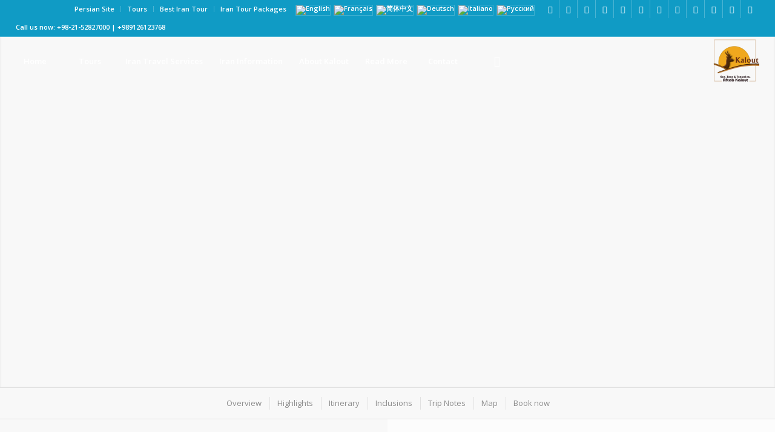

--- FILE ---
content_type: text/html; charset=UTF-8
request_url: https://kalouttour.com/product/alamut-trekking/
body_size: 31684
content:
<!DOCTYPE html>
<html lang="en-US" class="html_stretched responsive av-preloader-disabled  html_header_top html_logo_right html_main_nav_header html_menu_left html_custom html_header_sticky html_header_shrinking html_header_topbar_active html_header_transparency html_mobile_menu_tablet html_header_searchicon html_content_align_center html_header_unstick_top html_header_stretch html_elegant-blog html_modern-blog html_av-submenu-hidden html_av-submenu-display-click html_av-overlay-full html_av-submenu-clone html_entry_id_27877 av-cookies-no-cookie-consent av-no-preview av-default-lightbox html_text_menu_active av-mobile-menu-switch-default">
<head>
<meta charset="UTF-8" />


<!-- mobile setting -->
<meta name="viewport" content="width=device-width, initial-scale=1">

<!-- Scripts/CSS and wp_head hook -->
<meta name='robots' content='index, follow, max-image-preview:large, max-snippet:-1, max-video-preview:-1' />
<link rel="alternate" hreflang="en-us" href="https://kalouttour.com/product/alamut-trekking/" />
<link rel="alternate" hreflang="fr-fr" href="https://kalouttour.com/fr/product/randonnee-dans-la-vallee-dalamout/" />
<link rel="alternate" hreflang="de-de" href="https://kalouttour.com/de/product/alamut-trekking/" />
<link rel="alternate" hreflang="x-default" href="https://kalouttour.com/product/alamut-trekking/" />
<style type="text/css">@font-face { font-family: 'star'; src: url('https://kalouttour.com/wp-content/plugins/woocommerce/assets/fonts/star.eot'); src: url('https://kalouttour.com/wp-content/plugins/woocommerce/assets/fonts/star.eot?#iefix') format('embedded-opentype'), 	  url('https://kalouttour.com/wp-content/plugins/woocommerce/assets/fonts/star.woff') format('woff'), 	  url('https://kalouttour.com/wp-content/plugins/woocommerce/assets/fonts/star.ttf') format('truetype'), 	  url('https://kalouttour.com/wp-content/plugins/woocommerce/assets/fonts/star.svg#star') format('svg'); font-weight: normal; font-style: normal;  } @font-face { font-family: 'WooCommerce'; src: url('https://kalouttour.com/wp-content/plugins/woocommerce/assets/fonts/WooCommerce.eot'); src: url('https://kalouttour.com/wp-content/plugins/woocommerce/assets/fonts/WooCommerce.eot?#iefix') format('embedded-opentype'), 	  url('https://kalouttour.com/wp-content/plugins/woocommerce/assets/fonts/WooCommerce.woff') format('woff'), 	  url('https://kalouttour.com/wp-content/plugins/woocommerce/assets/fonts/WooCommerce.ttf') format('truetype'), 	  url('https://kalouttour.com/wp-content/plugins/woocommerce/assets/fonts/WooCommerce.svg#WooCommerce') format('svg'); font-weight: normal; font-style: normal;  } </style>
	<!-- This site is optimized with the Yoast SEO Premium plugin v21.8 (Yoast SEO v26.6) - https://yoast.com/wordpress/plugins/seo/ -->
	<title>alamut tour | Kalout Travel Agency | Iran travel | kalouttour.com</title>
	<meta name="description" content="alamut tour, Alamut is situated in the south face of Alborz Mountain Range,It must be of interest to the trekkers of Alamut Valley." />
	<link rel="canonical" href="https://kalouttour.com/product/alamut-trekking/" />
	<meta property="og:locale" content="en_US" />
	<meta property="og:type" content="product" />
	<meta property="og:title" content="Alamut Trekking" />
	<meta property="og:description" content="Alamut Trekking  Alamut is situated in the south face of Alborz Mountain Range ,surrounded by the plain of Qazvin in the south and the densely forested slopes of Mazandaran province in the north.Moving from Qazvin to Alamut, you pass through hills and curvatures that are the significant themes of this spectacular area’s natural composition. Two great castles of the Ismailites, Lambsar and Alamut, along with Meymun Diz and Nevizar Shah Castles are amongst the wonders of this area, belonging to Hassan-e -Sabbah and his cult of the Assassins who ruled this area for over two centuries. The ancient Castle of Alamut has been described by Marco Polo, and that’s one of the reasons why it has always been attracting lots of tourists from all around the world.  On your journey toward the beautiful Lake of Evan, at the height of 3710m, you cross the country of Pichebon, at the height of 2800 m. Then you will reach Marran region in the heights of Alborz. Moving to the north from Alamut Valley for two or three days, you reach the coastal line of the Caspian Sea, through the col of 3000.This marks the end of your trip during which you can enjoy the eye-catching beauties of both the north and the south of Alborz Mountain Range.  It must be of interest to the trekkers of Alamut Valley to know that Takht-e-Soleiman, leading off to Alamut Valley, has been amongst the mountainous regions with peaks of over 4000 meters of height on the ridge of Alborz Mountain Range, such as Damavand and Azad Kouh, on top of which special sentry towers were built to communicate and give signals using fire in ancient Iran." />
	<meta property="og:url" content="https://kalouttour.com/product/alamut-trekking/" />
	<meta property="og:site_name" content="Kalout Travel Agency" />
	<meta property="article:modified_time" content="2018-07-15T05:22:35+00:00" />
	<meta property="og:image" content="https://kalouttour.com/wp-content/uploads/2017/07/مسیر-پیاده-روی-کوهستانی-قلعه-الموت.jpeg" />
	<meta property="og:image:width" content="1600" />
	<meta property="og:image:height" content="1066" />
	<meta property="og:image:type" content="image/jpeg" /><meta property="og:image" content="https://kalouttour.com/wp-content/uploads/2017/07/Alamut-Trekking.jpg" />
	<meta property="og:image:width" content="929" />
	<meta property="og:image:height" content="724" />
	<meta property="og:image:type" content="image/jpeg" />
	<meta name="twitter:card" content="summary_large_image" />
	<meta name="twitter:site" content="@kalouttravel" />
	<meta name="twitter:label1" content="Price" />
	<meta name="twitter:data1" content="" />
	<meta name="twitter:label2" content="Availability" />
	<meta name="twitter:data2" content="In stock" />
	<script type="application/ld+json" class="yoast-schema-graph">{"@context":"https://schema.org","@graph":[{"@type":["WebPage","ItemPage"],"@id":"https://kalouttour.com/product/alamut-trekking/","url":"https://kalouttour.com/product/alamut-trekking/","name":"alamut tour | Kalout Travel Agency | Iran travel | kalouttour.com","isPartOf":{"@id":"https://kalouttour.com/#website"},"primaryImageOfPage":{"@id":"https://kalouttour.com/product/alamut-trekking/#primaryimage"},"image":{"@id":"https://kalouttour.com/product/alamut-trekking/#primaryimage"},"thumbnailUrl":"https://kalouttour.com/wp-content/uploads/2017/07/مسیر-پیاده-روی-کوهستانی-قلعه-الموت.jpeg","description":"alamut tour, Alamut is situated in the south face of Alborz Mountain Range,It must be of interest to the trekkers of Alamut Valley.","breadcrumb":{"@id":"https://kalouttour.com/product/alamut-trekking/#breadcrumb"},"inLanguage":"en-US","potentialAction":{"@type":"BuyAction","target":"https://kalouttour.com/product/alamut-trekking/"}},{"@type":"ImageObject","inLanguage":"en-US","@id":"https://kalouttour.com/product/alamut-trekking/#primaryimage","url":"https://kalouttour.com/wp-content/uploads/2017/07/مسیر-پیاده-روی-کوهستانی-قلعه-الموت.jpeg","contentUrl":"https://kalouttour.com/wp-content/uploads/2017/07/مسیر-پیاده-روی-کوهستانی-قلعه-الموت.jpeg","width":1600,"height":1066,"caption":"Alamut"},{"@type":"BreadcrumbList","@id":"https://kalouttour.com/product/alamut-trekking/#breadcrumb","itemListElement":[{"@type":"ListItem","position":1,"name":"Home","item":"https://kalouttour.com/"},{"@type":"ListItem","position":2,"name":"Shop","item":"https://kalouttour.com/shop/"},{"@type":"ListItem","position":3,"name":"Alamut Trekking"}]},{"@type":"WebSite","@id":"https://kalouttour.com/#website","url":"https://kalouttour.com/","name":"Kalout Travel Agency","description":"Iran travel agency ,Iran travel ,Visit Iran ,iran tour ,Iran Hotel,Iran Tour Operator ,Iran Vacation ,tour to Iran ,tour operator","publisher":{"@id":"https://kalouttour.com/#organization"},"potentialAction":[{"@type":"SearchAction","target":{"@type":"EntryPoint","urlTemplate":"https://kalouttour.com/?s={search_term_string}"},"query-input":{"@type":"PropertyValueSpecification","valueRequired":true,"valueName":"search_term_string"}}],"inLanguage":"en-US"},{"@type":"Organization","@id":"https://kalouttour.com/#organization","name":"kalout Travel Agency | iran Travel Agency","url":"https://kalouttour.com/","logo":{"@type":"ImageObject","inLanguage":"en-US","@id":"https://kalouttour.com/#/schema/logo/image/","url":"https://kalouttour.com/wp-content/uploads/2017/08/kalout-300x225.png","contentUrl":"https://kalouttour.com/wp-content/uploads/2017/08/kalout-300x225.png","width":300,"height":225,"caption":"kalout Travel Agency | iran Travel Agency"},"image":{"@id":"https://kalouttour.com/#/schema/logo/image/"},"sameAs":["https://www.facebook.com/KaloutAdventure/","https://x.com/kalouttravel","https://www.instagram.com/kalouttour/","https://www.linkedin.com/company/aftab-kalout-eco-tour-and-travel-co","https://myspace.com/kalouttravel","https://www.pinterest.com/kalouttravel","https://www.youtube.com/channel/UCgnt1wGQ6NYe9k_OQYLgQxA"]}]}</script>
	<meta property="product:price:currency" content="IRR" />
	<meta property="og:availability" content="instock" />
	<meta property="product:availability" content="instock" />
	<meta property="product:condition" content="new" />
	<!-- / Yoast SEO Premium plugin. -->


<style id='wp-img-auto-sizes-contain-inline-css' type='text/css'>
img:is([sizes=auto i],[sizes^="auto," i]){contain-intrinsic-size:3000px 1500px}
/*# sourceURL=wp-img-auto-sizes-contain-inline-css */
</style>
<link rel='stylesheet' id='wp-block-library-css' href='https://kalouttour.com/wp-includes/css/dist/block-library/style.min.css' type='text/css' media='all' />
<link rel='stylesheet' id='wc-blocks-style-css' href='https://kalouttour.com/wp-content/plugins/woocommerce/assets/client/blocks/wc-blocks.css' type='text/css' media='all' />
<style id='global-styles-inline-css' type='text/css'>
:root{--wp--preset--aspect-ratio--square: 1;--wp--preset--aspect-ratio--4-3: 4/3;--wp--preset--aspect-ratio--3-4: 3/4;--wp--preset--aspect-ratio--3-2: 3/2;--wp--preset--aspect-ratio--2-3: 2/3;--wp--preset--aspect-ratio--16-9: 16/9;--wp--preset--aspect-ratio--9-16: 9/16;--wp--preset--color--black: #000000;--wp--preset--color--cyan-bluish-gray: #abb8c3;--wp--preset--color--white: #ffffff;--wp--preset--color--pale-pink: #f78da7;--wp--preset--color--vivid-red: #cf2e2e;--wp--preset--color--luminous-vivid-orange: #ff6900;--wp--preset--color--luminous-vivid-amber: #fcb900;--wp--preset--color--light-green-cyan: #7bdcb5;--wp--preset--color--vivid-green-cyan: #00d084;--wp--preset--color--pale-cyan-blue: #8ed1fc;--wp--preset--color--vivid-cyan-blue: #0693e3;--wp--preset--color--vivid-purple: #9b51e0;--wp--preset--color--metallic-red: #b02b2c;--wp--preset--color--maximum-yellow-red: #edae44;--wp--preset--color--yellow-sun: #eeee22;--wp--preset--color--palm-leaf: #83a846;--wp--preset--color--aero: #7bb0e7;--wp--preset--color--old-lavender: #745f7e;--wp--preset--color--steel-teal: #5f8789;--wp--preset--color--raspberry-pink: #d65799;--wp--preset--color--medium-turquoise: #4ecac2;--wp--preset--gradient--vivid-cyan-blue-to-vivid-purple: linear-gradient(135deg,rgb(6,147,227) 0%,rgb(155,81,224) 100%);--wp--preset--gradient--light-green-cyan-to-vivid-green-cyan: linear-gradient(135deg,rgb(122,220,180) 0%,rgb(0,208,130) 100%);--wp--preset--gradient--luminous-vivid-amber-to-luminous-vivid-orange: linear-gradient(135deg,rgb(252,185,0) 0%,rgb(255,105,0) 100%);--wp--preset--gradient--luminous-vivid-orange-to-vivid-red: linear-gradient(135deg,rgb(255,105,0) 0%,rgb(207,46,46) 100%);--wp--preset--gradient--very-light-gray-to-cyan-bluish-gray: linear-gradient(135deg,rgb(238,238,238) 0%,rgb(169,184,195) 100%);--wp--preset--gradient--cool-to-warm-spectrum: linear-gradient(135deg,rgb(74,234,220) 0%,rgb(151,120,209) 20%,rgb(207,42,186) 40%,rgb(238,44,130) 60%,rgb(251,105,98) 80%,rgb(254,248,76) 100%);--wp--preset--gradient--blush-light-purple: linear-gradient(135deg,rgb(255,206,236) 0%,rgb(152,150,240) 100%);--wp--preset--gradient--blush-bordeaux: linear-gradient(135deg,rgb(254,205,165) 0%,rgb(254,45,45) 50%,rgb(107,0,62) 100%);--wp--preset--gradient--luminous-dusk: linear-gradient(135deg,rgb(255,203,112) 0%,rgb(199,81,192) 50%,rgb(65,88,208) 100%);--wp--preset--gradient--pale-ocean: linear-gradient(135deg,rgb(255,245,203) 0%,rgb(182,227,212) 50%,rgb(51,167,181) 100%);--wp--preset--gradient--electric-grass: linear-gradient(135deg,rgb(202,248,128) 0%,rgb(113,206,126) 100%);--wp--preset--gradient--midnight: linear-gradient(135deg,rgb(2,3,129) 0%,rgb(40,116,252) 100%);--wp--preset--font-size--small: 1rem;--wp--preset--font-size--medium: 1.125rem;--wp--preset--font-size--large: 1.75rem;--wp--preset--font-size--x-large: clamp(1.75rem, 3vw, 2.25rem);--wp--preset--spacing--20: 0.44rem;--wp--preset--spacing--30: 0.67rem;--wp--preset--spacing--40: 1rem;--wp--preset--spacing--50: 1.5rem;--wp--preset--spacing--60: 2.25rem;--wp--preset--spacing--70: 3.38rem;--wp--preset--spacing--80: 5.06rem;--wp--preset--shadow--natural: 6px 6px 9px rgba(0, 0, 0, 0.2);--wp--preset--shadow--deep: 12px 12px 50px rgba(0, 0, 0, 0.4);--wp--preset--shadow--sharp: 6px 6px 0px rgba(0, 0, 0, 0.2);--wp--preset--shadow--outlined: 6px 6px 0px -3px rgb(255, 255, 255), 6px 6px rgb(0, 0, 0);--wp--preset--shadow--crisp: 6px 6px 0px rgb(0, 0, 0);}:root { --wp--style--global--content-size: 800px;--wp--style--global--wide-size: 1130px; }:where(body) { margin: 0; }.wp-site-blocks > .alignleft { float: left; margin-right: 2em; }.wp-site-blocks > .alignright { float: right; margin-left: 2em; }.wp-site-blocks > .aligncenter { justify-content: center; margin-left: auto; margin-right: auto; }:where(.is-layout-flex){gap: 0.5em;}:where(.is-layout-grid){gap: 0.5em;}.is-layout-flow > .alignleft{float: left;margin-inline-start: 0;margin-inline-end: 2em;}.is-layout-flow > .alignright{float: right;margin-inline-start: 2em;margin-inline-end: 0;}.is-layout-flow > .aligncenter{margin-left: auto !important;margin-right: auto !important;}.is-layout-constrained > .alignleft{float: left;margin-inline-start: 0;margin-inline-end: 2em;}.is-layout-constrained > .alignright{float: right;margin-inline-start: 2em;margin-inline-end: 0;}.is-layout-constrained > .aligncenter{margin-left: auto !important;margin-right: auto !important;}.is-layout-constrained > :where(:not(.alignleft):not(.alignright):not(.alignfull)){max-width: var(--wp--style--global--content-size);margin-left: auto !important;margin-right: auto !important;}.is-layout-constrained > .alignwide{max-width: var(--wp--style--global--wide-size);}body .is-layout-flex{display: flex;}.is-layout-flex{flex-wrap: wrap;align-items: center;}.is-layout-flex > :is(*, div){margin: 0;}body .is-layout-grid{display: grid;}.is-layout-grid > :is(*, div){margin: 0;}body{padding-top: 0px;padding-right: 0px;padding-bottom: 0px;padding-left: 0px;}a:where(:not(.wp-element-button)){text-decoration: underline;}:root :where(.wp-element-button, .wp-block-button__link){background-color: #32373c;border-width: 0;color: #fff;font-family: inherit;font-size: inherit;font-style: inherit;font-weight: inherit;letter-spacing: inherit;line-height: inherit;padding-top: calc(0.667em + 2px);padding-right: calc(1.333em + 2px);padding-bottom: calc(0.667em + 2px);padding-left: calc(1.333em + 2px);text-decoration: none;text-transform: inherit;}.has-black-color{color: var(--wp--preset--color--black) !important;}.has-cyan-bluish-gray-color{color: var(--wp--preset--color--cyan-bluish-gray) !important;}.has-white-color{color: var(--wp--preset--color--white) !important;}.has-pale-pink-color{color: var(--wp--preset--color--pale-pink) !important;}.has-vivid-red-color{color: var(--wp--preset--color--vivid-red) !important;}.has-luminous-vivid-orange-color{color: var(--wp--preset--color--luminous-vivid-orange) !important;}.has-luminous-vivid-amber-color{color: var(--wp--preset--color--luminous-vivid-amber) !important;}.has-light-green-cyan-color{color: var(--wp--preset--color--light-green-cyan) !important;}.has-vivid-green-cyan-color{color: var(--wp--preset--color--vivid-green-cyan) !important;}.has-pale-cyan-blue-color{color: var(--wp--preset--color--pale-cyan-blue) !important;}.has-vivid-cyan-blue-color{color: var(--wp--preset--color--vivid-cyan-blue) !important;}.has-vivid-purple-color{color: var(--wp--preset--color--vivid-purple) !important;}.has-metallic-red-color{color: var(--wp--preset--color--metallic-red) !important;}.has-maximum-yellow-red-color{color: var(--wp--preset--color--maximum-yellow-red) !important;}.has-yellow-sun-color{color: var(--wp--preset--color--yellow-sun) !important;}.has-palm-leaf-color{color: var(--wp--preset--color--palm-leaf) !important;}.has-aero-color{color: var(--wp--preset--color--aero) !important;}.has-old-lavender-color{color: var(--wp--preset--color--old-lavender) !important;}.has-steel-teal-color{color: var(--wp--preset--color--steel-teal) !important;}.has-raspberry-pink-color{color: var(--wp--preset--color--raspberry-pink) !important;}.has-medium-turquoise-color{color: var(--wp--preset--color--medium-turquoise) !important;}.has-black-background-color{background-color: var(--wp--preset--color--black) !important;}.has-cyan-bluish-gray-background-color{background-color: var(--wp--preset--color--cyan-bluish-gray) !important;}.has-white-background-color{background-color: var(--wp--preset--color--white) !important;}.has-pale-pink-background-color{background-color: var(--wp--preset--color--pale-pink) !important;}.has-vivid-red-background-color{background-color: var(--wp--preset--color--vivid-red) !important;}.has-luminous-vivid-orange-background-color{background-color: var(--wp--preset--color--luminous-vivid-orange) !important;}.has-luminous-vivid-amber-background-color{background-color: var(--wp--preset--color--luminous-vivid-amber) !important;}.has-light-green-cyan-background-color{background-color: var(--wp--preset--color--light-green-cyan) !important;}.has-vivid-green-cyan-background-color{background-color: var(--wp--preset--color--vivid-green-cyan) !important;}.has-pale-cyan-blue-background-color{background-color: var(--wp--preset--color--pale-cyan-blue) !important;}.has-vivid-cyan-blue-background-color{background-color: var(--wp--preset--color--vivid-cyan-blue) !important;}.has-vivid-purple-background-color{background-color: var(--wp--preset--color--vivid-purple) !important;}.has-metallic-red-background-color{background-color: var(--wp--preset--color--metallic-red) !important;}.has-maximum-yellow-red-background-color{background-color: var(--wp--preset--color--maximum-yellow-red) !important;}.has-yellow-sun-background-color{background-color: var(--wp--preset--color--yellow-sun) !important;}.has-palm-leaf-background-color{background-color: var(--wp--preset--color--palm-leaf) !important;}.has-aero-background-color{background-color: var(--wp--preset--color--aero) !important;}.has-old-lavender-background-color{background-color: var(--wp--preset--color--old-lavender) !important;}.has-steel-teal-background-color{background-color: var(--wp--preset--color--steel-teal) !important;}.has-raspberry-pink-background-color{background-color: var(--wp--preset--color--raspberry-pink) !important;}.has-medium-turquoise-background-color{background-color: var(--wp--preset--color--medium-turquoise) !important;}.has-black-border-color{border-color: var(--wp--preset--color--black) !important;}.has-cyan-bluish-gray-border-color{border-color: var(--wp--preset--color--cyan-bluish-gray) !important;}.has-white-border-color{border-color: var(--wp--preset--color--white) !important;}.has-pale-pink-border-color{border-color: var(--wp--preset--color--pale-pink) !important;}.has-vivid-red-border-color{border-color: var(--wp--preset--color--vivid-red) !important;}.has-luminous-vivid-orange-border-color{border-color: var(--wp--preset--color--luminous-vivid-orange) !important;}.has-luminous-vivid-amber-border-color{border-color: var(--wp--preset--color--luminous-vivid-amber) !important;}.has-light-green-cyan-border-color{border-color: var(--wp--preset--color--light-green-cyan) !important;}.has-vivid-green-cyan-border-color{border-color: var(--wp--preset--color--vivid-green-cyan) !important;}.has-pale-cyan-blue-border-color{border-color: var(--wp--preset--color--pale-cyan-blue) !important;}.has-vivid-cyan-blue-border-color{border-color: var(--wp--preset--color--vivid-cyan-blue) !important;}.has-vivid-purple-border-color{border-color: var(--wp--preset--color--vivid-purple) !important;}.has-metallic-red-border-color{border-color: var(--wp--preset--color--metallic-red) !important;}.has-maximum-yellow-red-border-color{border-color: var(--wp--preset--color--maximum-yellow-red) !important;}.has-yellow-sun-border-color{border-color: var(--wp--preset--color--yellow-sun) !important;}.has-palm-leaf-border-color{border-color: var(--wp--preset--color--palm-leaf) !important;}.has-aero-border-color{border-color: var(--wp--preset--color--aero) !important;}.has-old-lavender-border-color{border-color: var(--wp--preset--color--old-lavender) !important;}.has-steel-teal-border-color{border-color: var(--wp--preset--color--steel-teal) !important;}.has-raspberry-pink-border-color{border-color: var(--wp--preset--color--raspberry-pink) !important;}.has-medium-turquoise-border-color{border-color: var(--wp--preset--color--medium-turquoise) !important;}.has-vivid-cyan-blue-to-vivid-purple-gradient-background{background: var(--wp--preset--gradient--vivid-cyan-blue-to-vivid-purple) !important;}.has-light-green-cyan-to-vivid-green-cyan-gradient-background{background: var(--wp--preset--gradient--light-green-cyan-to-vivid-green-cyan) !important;}.has-luminous-vivid-amber-to-luminous-vivid-orange-gradient-background{background: var(--wp--preset--gradient--luminous-vivid-amber-to-luminous-vivid-orange) !important;}.has-luminous-vivid-orange-to-vivid-red-gradient-background{background: var(--wp--preset--gradient--luminous-vivid-orange-to-vivid-red) !important;}.has-very-light-gray-to-cyan-bluish-gray-gradient-background{background: var(--wp--preset--gradient--very-light-gray-to-cyan-bluish-gray) !important;}.has-cool-to-warm-spectrum-gradient-background{background: var(--wp--preset--gradient--cool-to-warm-spectrum) !important;}.has-blush-light-purple-gradient-background{background: var(--wp--preset--gradient--blush-light-purple) !important;}.has-blush-bordeaux-gradient-background{background: var(--wp--preset--gradient--blush-bordeaux) !important;}.has-luminous-dusk-gradient-background{background: var(--wp--preset--gradient--luminous-dusk) !important;}.has-pale-ocean-gradient-background{background: var(--wp--preset--gradient--pale-ocean) !important;}.has-electric-grass-gradient-background{background: var(--wp--preset--gradient--electric-grass) !important;}.has-midnight-gradient-background{background: var(--wp--preset--gradient--midnight) !important;}.has-small-font-size{font-size: var(--wp--preset--font-size--small) !important;}.has-medium-font-size{font-size: var(--wp--preset--font-size--medium) !important;}.has-large-font-size{font-size: var(--wp--preset--font-size--large) !important;}.has-x-large-font-size{font-size: var(--wp--preset--font-size--x-large) !important;}
/*# sourceURL=global-styles-inline-css */
</style>

<link rel='stylesheet' id='nta-css-popup-css' href='https://kalouttour.com/wp-content/plugins/whatsapp-for-wordpress/assets/dist/css/style.css' type='text/css' media='all' />
<link rel='stylesheet' id='kk-star-ratings-css' href='https://kalouttour.com/wp-content/plugins/kk-star-ratings/src/core/public/css/kk-star-ratings.min.css' type='text/css' media='all' />
<style id='woocommerce-inline-inline-css' type='text/css'>
.woocommerce form .form-row .required { visibility: visible; }
/*# sourceURL=woocommerce-inline-inline-css */
</style>
<link rel='stylesheet' id='wpml-legacy-dropdown-0-css' href='https://kalouttour.com/wp-content/plugins/sitepress-multilingual-cms/templates/language-switchers/legacy-dropdown/style.min.css' type='text/css' media='all' />
<style id='wpml-legacy-dropdown-0-inline-css' type='text/css'>
.wpml-ls-statics-shortcode_actions, .wpml-ls-statics-shortcode_actions .wpml-ls-sub-menu, .wpml-ls-statics-shortcode_actions a {border-color:#EEEEEE;}.wpml-ls-statics-shortcode_actions a, .wpml-ls-statics-shortcode_actions .wpml-ls-sub-menu a, .wpml-ls-statics-shortcode_actions .wpml-ls-sub-menu a:link, .wpml-ls-statics-shortcode_actions li:not(.wpml-ls-current-language) .wpml-ls-link, .wpml-ls-statics-shortcode_actions li:not(.wpml-ls-current-language) .wpml-ls-link:link {color:#444444;background-color:#ffffff;}.wpml-ls-statics-shortcode_actions .wpml-ls-sub-menu a:hover,.wpml-ls-statics-shortcode_actions .wpml-ls-sub-menu a:focus, .wpml-ls-statics-shortcode_actions .wpml-ls-sub-menu a:link:hover, .wpml-ls-statics-shortcode_actions .wpml-ls-sub-menu a:link:focus {color:#000000;background-color:#eeeeee;}.wpml-ls-statics-shortcode_actions .wpml-ls-current-language > a {color:#444444;background-color:#ffffff;}.wpml-ls-statics-shortcode_actions .wpml-ls-current-language:hover>a, .wpml-ls-statics-shortcode_actions .wpml-ls-current-language>a:focus {color:#000000;background-color:#eeeeee;}
/*# sourceURL=wpml-legacy-dropdown-0-inline-css */
</style>
<link rel='stylesheet' id='wpml-menu-item-0-css' href='https://kalouttour.com/wp-content/plugins/sitepress-multilingual-cms/templates/language-switchers/menu-item/style.min.css' type='text/css' media='all' />
<style id='wpml-menu-item-0-inline-css' type='text/css'>
#lang_sel img, #lang_sel_list img, #lang_sel_footer img { display: inline; }
/*# sourceURL=wpml-menu-item-0-inline-css */
</style>
<link rel='stylesheet' id='avia-merged-styles-css' href='https://kalouttour.com/wp-content/uploads/dynamic_avia/avia-merged-styles-ad380741eb902e25de777fb073a5432f---66e19af265c86.css' type='text/css' media='all' />
<link rel='stylesheet' id='avia-single-post-27877-css' href='https://kalouttour.com/wp-content/uploads/dynamic_avia/avia_posts_css/post-27877.css?ver=ver-1726080961' type='text/css' media='all' />
<script type="text/javascript" src="https://kalouttour.com/wp-includes/js/jquery/jquery.min.js" id="jquery-core-js"></script>
<script type="text/javascript" id="wpml-cookie-js-extra">
/* <![CDATA[ */
var wpml_cookies = {"wp-wpml_current_language":{"value":"en","expires":1,"path":"/"}};
var wpml_cookies = {"wp-wpml_current_language":{"value":"en","expires":1,"path":"/"}};
//# sourceURL=wpml-cookie-js-extra
/* ]]> */
</script>
<script type="text/javascript" src="https://kalouttour.com/wp-content/plugins/sitepress-multilingual-cms/res/js/cookies/language-cookie.js" id="wpml-cookie-js" defer="defer" data-wp-strategy="defer"></script>
<script type="text/javascript" src="https://kalouttour.com/wp-content/plugins/woocommerce/assets/js/js-cookie/js.cookie.min.js" id="wc-js-cookie-js" defer="defer" data-wp-strategy="defer"></script>
<script type="text/javascript" id="wc-cart-fragments-js-extra">
/* <![CDATA[ */
var wc_cart_fragments_params = {"ajax_url":"/wp-admin/admin-ajax.php","wc_ajax_url":"/?wc-ajax=%%endpoint%%","cart_hash_key":"wc_cart_hash_3a5c419ff18eafc18a1b84502396fc7a-en","fragment_name":"wc_fragments_3a5c419ff18eafc18a1b84502396fc7a","request_timeout":"5000"};
//# sourceURL=wc-cart-fragments-js-extra
/* ]]> */
</script>
<script type="text/javascript" src="https://kalouttour.com/wp-content/plugins/woocommerce/assets/js/frontend/cart-fragments.min.js" id="wc-cart-fragments-js" defer="defer" data-wp-strategy="defer"></script>
<script type="text/javascript" id="wc-single-product-js-extra">
/* <![CDATA[ */
var wc_single_product_params = {"i18n_required_rating_text":"Please select a rating","i18n_rating_options":["1 of 5 stars","2 of 5 stars","3 of 5 stars","4 of 5 stars","5 of 5 stars"],"i18n_product_gallery_trigger_text":"View full-screen image gallery","review_rating_required":"yes","flexslider":{"rtl":false,"animation":"slide","smoothHeight":true,"directionNav":false,"controlNav":"thumbnails","slideshow":false,"animationSpeed":500,"animationLoop":false,"allowOneSlide":false},"zoom_enabled":"","zoom_options":[],"photoswipe_enabled":"","photoswipe_options":{"shareEl":false,"closeOnScroll":false,"history":false,"hideAnimationDuration":0,"showAnimationDuration":0},"flexslider_enabled":""};
//# sourceURL=wc-single-product-js-extra
/* ]]> */
</script>
<script type="text/javascript" src="https://kalouttour.com/wp-content/plugins/woocommerce/assets/js/frontend/single-product.min.js" id="wc-single-product-js" defer="defer" data-wp-strategy="defer"></script>
<script type="text/javascript" src="https://kalouttour.com/wp-content/plugins/woocommerce/assets/js/jquery-blockui/jquery.blockUI.min.js" id="wc-jquery-blockui-js" defer="defer" data-wp-strategy="defer"></script>
<script type="text/javascript" id="woocommerce-js-extra">
/* <![CDATA[ */
var woocommerce_params = {"ajax_url":"/wp-admin/admin-ajax.php","wc_ajax_url":"/?wc-ajax=%%endpoint%%","i18n_password_show":"Show password","i18n_password_hide":"Hide password"};
//# sourceURL=woocommerce-js-extra
/* ]]> */
</script>
<script type="text/javascript" src="https://kalouttour.com/wp-content/plugins/woocommerce/assets/js/frontend/woocommerce.min.js" id="woocommerce-js" defer="defer" data-wp-strategy="defer"></script>
<script type="text/javascript" src="https://kalouttour.com/wp-content/plugins/sitepress-multilingual-cms/templates/language-switchers/legacy-dropdown/script.min.js" id="wpml-legacy-dropdown-0-js"></script>
<script type="text/javascript" src="https://kalouttour.com/wp-content/uploads/dynamic_avia/avia-head-scripts-91da8f15984a461d31874d39705d7c01---66e19af26e277.js" id="avia-head-scripts-js"></script>
<meta name="generator" content="WPML ver:4.8.5 stt:60,1,4,3,27,46;" />
<style type="text/css" id="branda-admin-bar-logo">
body #wpadminbar #wp-admin-bar-wp-logo > .ab-item {
	background-image: url(https://kalouttour.com/wp-content/uploads/2017/08/kalout-300x225.png);
	background-repeat: no-repeat;
	background-position: 50%;
	background-size: 80%;
}
body #wpadminbar #wp-admin-bar-wp-logo > .ab-item .ab-icon:before {
	content: " ";
}
</style>
<link rel="profile" href="https://gmpg.org/xfn/11" />
<link rel="alternate" type="application/rss+xml" title="Kalout Travel Agency RSS2 Feed" href="https://kalouttour.com/feed/" />
<link rel="pingback" href="https://kalouttour.com/xmlrpc.php" />

<style type='text/css' media='screen'>
 #top #header_main > .container, #top #header_main > .container .main_menu  .av-main-nav > li > a, #top #header_main #menu-item-shop .cart_dropdown_link{ height:80px; line-height: 80px; }
 .html_top_nav_header .av-logo-container{ height:80px;  }
 .html_header_top.html_header_sticky #top #wrap_all #main{ padding-top:110px; } 
</style>
<!--[if lt IE 9]><script src="https://kalouttour.com/wp-content/themes/kalout/js/html5shiv.js"></script><![endif]-->
<link rel="icon" href="https://kalouttour.com/wp-content/uploads/2018/11/index.ico" type="image/x-icon">
	<noscript><style>.woocommerce-product-gallery{ opacity: 1 !important; }</style></noscript>
	
<!-- To speed up the rendering and to display the site as fast as possible to the user we include some styles and scripts for above the fold content inline -->
<style type="text/css" media="screen">.ls-container,.ls-wp-container{visibility:hidden;position:relative;max-width:100%} .ls-inner{position:relative;width:100%;height:100%;background-position:center center;z-index:30} .ls-wp-fullwidth-container{width:100%;position:relative} .ls-wp-fullwidth-helper{position:absolute} ls-scene-wrapper{width:100%;margin:0 auto;display:block !important;position:relative !important} ls-scene-wrapper .ls-container{position:sticky !important;top:0} ls-silent-wrapper{width:100vw;height:100vh;z-index:-1 !important;visibility:hidden !important;opacity:0 !important;pointer-events:none !important;position:fixed !important;left:-200vw;top:-200vh} ls-scene-wrapper[data-disabled-scene]{height:auto !important} .ls-slide-bgcolor,.ls-slide-backgrounds,.ls-slide-effects,.ls-background-videos,.ls-bg-video-overlay{-o-transform:translateZ(0);-ms-transform:translateZ(0);-moz-transform:translateZ(0);-webkit-transform:translateZ(0);transform:translateZ(0)} .ls-layers,.ls-slide-bgcolor,.ls-slide-backgrounds,.ls-slide-effects,.ls-background-videos,.ls-bg-video-overlay{width:100%;height:100%;position:absolute;left:0;top:0;overflow:hidden} .ls-text-layer .char .ls-grad-bg-overflow{display:block;position:absolute;width:100%;height:100%;z-index:-1} .ls-wrapper{padding:0 !important;visibility:visible !important;border:0 !important;z-index:1} .ls-wrapper.ls-fix-textnodes .line,.ls-wrapper.ls-fix-textnodes .word{position:static !important;transform:none !important} .ls-wrapper .line{white-space:nowrap} .ls-layer.ls-has-chars .word{position:static !important} .ls-layer.ls-has-chars .char{position:relative !important} .ls-layer.ls-has-words .word{position:relative !important} .ls-layer.ls-has-lines .line{position:relative !important} .ls-layer .char,.ls-layer .word,.ls-layer .line{text-decoration:inherit} .ls-textnode-dummy{display:inline-block !important;visibility:hidden !important;pointer-events:none !important} .ls-textnode-bgclip-wrap{left:0;top:0;position:absolute;background-clip:text;-webkit-background-clip:text;text-fill-color:transparent;-webkit-text-fill-color:transparent;text-align:left !important;pointer-events:none !important} .ls-textnode{color:transparent;text-fill-color:transparent;-webkit-text-fill-color:transparent} .ls-wrapper.ls-force-display-block{display:block !important} .ls-wrapper.ls-force-visibility-hidden{visibility:hidden !important} .ls-wrapper.ls-force-left-0{left:0 !important} .ls-wrapper.ls-force-width-auto{width:auto !important} .ls-wrapper.ls-force-height-auto{height:auto !important} .ls-wrapper.ls-force-full-size{width:100% !important;height:100% !important} .ls-layer.ls-force-no-transform,.ls-wrapper.ls-force-no-transform{transform:none !important} .ls-force-no-transform .line,.ls-force-no-transform .word,.ls-force-no-transform .char{transform:none !important} .ls-background-videos{z-index:1} .ls-bg-video-overlay{z-index:21;background-repeat:repeat;background-position:center center} .ls-slide-backgrounds{z-index:2} .ls-slide-effects{z-index:4} .ls-slide-bgcolor{z-index:1} .ls-layers{z-index:35;clip-path:polygon(0 0,100% 0,100% 100%,0 100%)} .ls-z,.ls-parallax,.ls-in-out,.ls-scroll,.ls-scroll-transform,.ls-loop,.ls-clip{position:absolute !important;width:100%;height:100%;top:0;left:0} .ls-z{width:100% !important;height:100% !important;top:0 !important;left:0 !important;bottom:auto !important;right:auto !important;display:block !important;overflow:visible !important;pointer-events:none !important} .ls-z.ls-wrapper.ls-pinned{position:fixed !important} .ls-slide-backgrounds .ls-wrapper.ls-z{overflow:hidden !important} .ls-inner-wrapper{pointer-events:auto} .ls-inner-wrapper *{pointer-events:inherit} .ls-in-out{display:none} .ls-loop,.ls-clip{display:block !important} .ls-parallax,.ls-in-out,.ls-scroll,.ls-scroll-transform,.ls-loop,.ls-z{background:none !important} .ls-bg-wrap,.ls-loop{margin:0 !important} .ls-wrapper > .ls-layer,.ls-wrapper > a > .ls-layer .ls-wrapper > .ls-bg{line-height:normal;white-space:nowrap;word-wrap:normal;margin-right:0 !important;margin-bottom:0 !important} .ls-wrapper > .ls-layer,.ls-wrapper > a > .ls-layer{position:static !important;display:block !important;transform:translateZ(0)} .ls-bg-wrap,.ls-bg-outer{width:100%;height:100%;position:absolute;left:0;top:0} .ls-bg-wrap{display:none} .ls-bg-outer{overflow:hidden !important} .ls-wrapper > a.ls-layer-link{cursor:pointer !important;display:block !important;position:absolute !important;left:0 !important;top:0 !important;width:100% !important;height:100% !important;z-index:10;-o-transform:translateZ(100px);-ms-transform:translateZ(100px);-moz-transform:translateZ(100px);-webkit-transform:translateZ(100px);transform:translateZ(100px);background:url([data-uri]) !important} .ls-gui-element{z-index:40;text-decoration:none !important} .ls-loading-container{position:absolute !important;display:none;left:50% !important;top:50% !important} .ls-loading-indicator{margin:0 auto} .ls-media-unmute{visibility:hidden;position:absolute;left:16px;top:16px;width:30px;height:30px;cursor:pointer;opacity:.65} .ls-media-unmute-active{visibility:visible} .ls-media-unmute-bg{position:absolute;left:0;top:0;right:0;bottom:0;border-radius:30px;border:0 solid white;transform:scale(0.1);background:rgba(0,0,0,.25);box-shadow:0 3px 10px rgba(0,0,0,.2)} .ls-icon-muted,.ls-icon-unmuted{position:absolute;left:0;top:0;width:100%;height:100%;background-repeat:no-repeat;background-position:center;background-size:20px;transform:scale(0.1)} .ls-media-unmute-active .ls-media-unmute-bg{border:2px solid white} .ls-media-unmute-active .ls-icon-muted,.ls-media-unmute-active .ls-icon-unmuted,.ls-media-unmute-active .ls-media-unmute-bg{transform:scale(1) !important} .ls-icon-muted{background-image:url('https://kalouttour.com/wp-content/plugins/LayerSlider/assets/static/layerslider/img/icon-muted-white.png');opacity:1} .ls-icon-unmuted{background-image:url('https://kalouttour.com/wp-content/plugins/LayerSlider/assets/static/layerslider/img/icon-unmuted-white.png');opacity:0} .ls-media-unmute:hover{opacity:1} .ls-media-unmute:hover .ls-icon-muted{opacity:0} .ls-media-unmute:hover .ls-icon-unmuted{opacity:1} .ls-media-unmute-bg,.ls-icon-unmuted,.ls-media-unmute,.ls-icon-muted{transition:all .3s ease-in-out !important} .ls-bottom-slidebuttons{text-align:left} .ls-bottom-nav-wrapper,.ls-below-thumbnails{height:0;position:relative;text-align:center;margin:0 auto} .ls-below-thumbnails{display:none} .ls-bottom-nav-wrapper a,.ls-nav-prev,.ls-nav-next{outline:none} .ls-bottom-slidebuttons{position:relative} .ls-bottom-slidebuttons,.ls-nav-start,.ls-nav-stop,.ls-nav-sides{position:relative} .ls-nothumb{text-align:center !important} .ls-link,.ls-link:hover{position:absolute !important;width:100% !important;height:100% !important;left:0 !important;top:0 !important} .ls-link{display:none} .ls-link-on-top{z-index:999999 !important} .ls-link,.ls-wrapper > a > *{background-image:url('[data-uri]')} .ls-bottom-nav-wrapper,.ls-thumbnail-wrapper,.ls-nav-prev,.ls-nav-next{visibility:hidden} .ls-bar-timer{position:absolute;width:0;height:2px;background:white;border-bottom:2px solid #555;opacity:.55;top:0} .ls-circle-timer{width:16px;height:16px;position:absolute;right:10px;top:10px;opacity:.65;display:none} .ls-container .ls-circle-timer,.ls-container .ls-circle-timer *{box-sizing:border-box !important} .ls-ct-half{border:4px solid white} .ls-ct-left,.ls-ct-right{width:50%;height:100%;overflow:hidden} .ls-ct-left,.ls-ct-right{position:absolute} .ls-ct-left{left:0} .ls-ct-right{left:50%} .ls-ct-rotate{width:200%;height:100%;position:absolute;top:0} .ls-ct-left .ls-ct-rotate,.ls-ct-right .ls-ct-hider,.ls-ct-right .ls-ct-half{left:0} .ls-ct-right .ls-ct-rotate,.ls-ct-left .ls-ct-hider,.ls-ct-left .ls-ct-half{right:0} .ls-ct-hider,.ls-ct-half{position:absolute;top:0} .ls-ct-hider{width:50%;height:100%;overflow:hidden} .ls-ct-half{width:200%;height:100%} .ls-ct-center{width:100%;height:100%;left:0;top:0;position:absolute;border:4px solid black;opacity:0.2} .ls-ct-half,.ls-ct-center{border-radius:100px;-moz-border-radius:100px;-webkit-border-radius:100px} .ls-slidebar-container{margin:10px auto} .ls-slidebar-container,.ls-slidebar{position:relative} .ls-progressbar,.ls-slidebar-slider-container{position:absolute;left:0;top:0} .ls-progressbar{width:0;height:100%;z-index:1} .ls-slidebar-slider-container{z-index:2} .ls-slidebar-slider{position:static !important;cursor:pointer} .ls-slidebar{height:10px;background-color:#ddd} .ls-slidebar,.ls-progressbar{border-radius:10px} .ls-progressbar{background-color:#bbb} .ls-slidebar-slider-container{top:50%} .ls-slidebar-slider{width:20px;height:20px;border-radius:20px;background-color:#999} .ls-slidebar-light .ls-slidebar{height:8px;background-color:white;border:1px solid #ddd;border-top:1px solid #ccc} .ls-slidebar-light .ls-slidebar,.ls-slidebar-light .ls-progressbar{border-radius:10px} .ls-slidebar-light .ls-progressbar{background-color:#eee} .ls-slidebar-light .ls-slidebar-slider-container{top:50%} .ls-slidebar-light .ls-slidebar-slider{width:18px;height:18px;border-radius:20px;background-color:#eee;border:1px solid #bbb;border-top:1px solid #ccc;border-bottom:1px solid #999} .ls-tn{display:none !important} .ls-thumbnail-hover{display:none;position:absolute;left:0} .ls-thumbnail-hover-inner{width:100%;height:100%;position:absolute;left:0;top:0;display:none} .ls-thumbnail-hover-bg{position:absolute;width:100%;height:100%;left:0;top:0} .ls-thumbnail-hover-img{position:absolute;overflow:hidden} .ls-thumbnail-hover img{max-width:none !important;position:absolute;display:inline-block;visibility:visible !important;left:50%;top:0} .ls-thumbnail-hover span{left:50%;top:100%;width:0;height:0;display:block;position:absolute;border-left-color:transparent !important;border-right-color:transparent !important;border-bottom-color:transparent !important} .ls-thumbnail-wrapper{position:relative;width:100%;margin:0 auto} .ls-thumbnail-wrapper.ls-thumbnail-fill a img{width:100%} .ls-thumbnail{position:relative;margin:0 auto} .ls-thumbnail-inner,.ls-thumbnail-slide-container{width:100%} .ls-thumbnail-slide-container{overflow:hidden !important;position:relative} .ls-thumbnail-slide{text-align:center;white-space:nowrap;float:left;position:relative} .ls-thumbnail-slide a{overflow:hidden;display:inline-block;width:0;height:0;position:relative} .ls-thumbnail-slide img{max-width:none !important;max-height:100% !important;height:100%;visibility:visible !important;background-position:center !important} .ls-touchscroll{overflow-x:auto !important} .ls-shadow{display:none;position:absolute;z-index:10 !important;top:100%;width:100%;left:0;overflow:hidden !important;visibility:hidden} .ls-shadow img{width:100% !important;height:auto !important;position:absolute !important;left:0 !important;bottom:0 !important} .ls-media-layer{overflow:hidden} .ls-vpcontainer,.ls-videopreview{width :100%;height :100%;position :absolute;left :0;top :0;cursor :pointer} .ls-videopreview{background-size:cover;background-position:center center} .ls-videopreview{z-index:1} .ls-playvideo{position:absolute;left:50%;top:50%;cursor:pointer;z-index:2} .ls-autoplay .ls-playvideo{display:none !important} .ls-forcehide{display:none !important} .ls-yourlogo{position:absolute;z-index:50} .ls-slide-transition-wrapper{width:100%;height:100%;position:absolute;left:0;top:0;z-index:3} .ls-slide-transition-wrapper,.ls-slide-transition-wrapper *{text-align:left !important} .ls-slide-transition-tile{position:relative;float:left} .ls-slide-transition-tile img{visibility:visible;margin:0 !important} .ls-curtiles{overflow:hidden} .ls-curtiles,.ls-nexttiles{position:absolute;width:100%;height:100%;left:0;top:0} .ls-curtile,.ls-nexttile{overflow:hidden;width:100% !important;height:100% !important;-o-transform:translateZ(0);-ms-transform:translateZ(0);-moz-transform:translateZ(0);-webkit-transform:translateZ(0);transform:translateZ(0)} .ls-nexttile{display:none} .ls-3d-container{position:relative;overflow:visible !important;-ms-perspective:none !important;-moz-perspective:none !important;-webkit-perspective:none !important;perspective:none !important} .ls-3d-box{position:absolute} .ls-3d-box > div{overflow:hidden;margin:0;padding:0;position:absolute;background-color:#888} .ls-3d-box .ls-3d-top,.ls-3d-box .ls-3d-bottom{background-color:#555} .ls-slide-transition-wrapper,.ls-slide-transition-tile{-ms-perspective:1500px;-moz-perspective:1500px;-webkit-perspective:1500px;perspective:1500px} .ls-slide-transition-tile,.ls-3d-box,.ls-curtiles,.ls-nexttiles{-ms-transform-style:preserve-3d;-moz-transform-style:preserve-3d;-webkit-transform-style:preserve-3d;transform-style:preserve-3d} .ls-curtile,.ls-nexttile,.ls-3d-box{-ms-backface-visibility:hidden;-moz-backface-visibility:hidden;-webkit-backface-visibility:hidden;backface-visibility:hidden} html body .ls-container.ls-wp-container.ls-fullsize:not(.ls-hidden),html body .ls-container.ls-wp-container.ls-fullwidth:not(.ls-hidden),html body .ls-container.ls-wp-container.ls-responsive:not(.ls-hidden),html body .ls-container.ls-wp-container.ls-fixedsize:not(.ls-hidden),#ls-global .ls-container.ls-wp-container.ls-fullsize:not(.ls-hidden),#ls-global .ls-container.ls-wp-container.ls-fullwidth:not(.ls-hidden),#ls-global .ls-container.ls-wp-container.ls-responsive:not(.ls-hidden),#ls-global .ls-container.ls-wp-container.ls-fixedsize:not(.ls-hidden){max-width:100%} html body .ls-container.ls-hidden,#ls-global .ls-container.ls-hidden{width:0px !important;height:0px !important;position:absolute;left:-5000px;top:-5000px;z-index:-1;overflow:hidden !important;visibility:hidden !important;display:block !important} .ls-visible{overflow:visible !important;clip:auto !important;clip-path:none !important} .ls-unselectable{user-select:none;-o-user-select:none;-ms-user-select:none;-moz-user-select:none;-webkit-user-select:none} .ls-overflow-hidden{overflow:hidden} .ls-overflowx-hidden{overflow-x:hidden} html body .ls-overflow-visible,html#ls-global .ls-overflow-visible,body#ls-global .ls-overflow-visible,#ls-global .ls-overflow-visible,.ls-overflow-visible{overflow:visible !important} .ls-overflowy-hidden{overflow-y:hidden} .ls-slide{display:block !important;visibility:hidden !important;position:absolute !important;overflow:hidden;top:0 !important;left:0 !important;bottom:auto !important;right:auto !important;background:none;border:none !important;margin:0 !important;padding:0 !important} .ls-slide > .ls-layer,.ls-slide > .ls-l,.ls-slide > .ls-bg,.ls-slide > a > .ls-layer,.ls-slide > a > .ls-l,.ls-slide > a > .ls-bg{position:absolute !important;white-space:nowrap} .ls-fullscreen{margin:0 !important;padding:0 !important;width:auto !important;height:auto !important} .ls-fullscreen .ls-container{background-color:black;margin:0 auto !important} .ls-fullscreen .ls-fullscreen-wrapper{width:100% !important;height:100% !important;margin:0 !important;padding:0 !important;border:0 !important;background-color:black;overflow:hidden !important;position:relative !important} .ls-fullscreen .ls-fullscreen-wrapper .ls-container,.ls-fullscreen .ls-fullscreen-wrapper .ls-wp-container{position:absolute !important;top:50% !important;left:50% !important;transform:translate(-50%,-50%) !important} .ls-layer .split-item{font-weight:inherit !important;font-family:inherit !important;font-size:inherit;color:inherit} html body .ls-container .ls-layer,#ls-global .ls-container .ls-layer,html body .ls-container .ls-l,#ls-global .ls-container .ls-l{border-width:0;border-style:solid;border-color:#000;color:#000;font-size:36px;font-family:Arial,sans-serif;background-repeat:no-repeat} .ls-container .ls-layer svg,.ls-container .ls-l svg{width:1em;height:1em;display:block} .ls-container .ls-layer:not(.ls-html-layer),.ls-container .ls-l:not(.ls-html-layer){stroke-width:0} .ls-container .ls-layer:not(.ls-html-layer) svg,.ls-container .ls-l:not(.ls-html-layer) svg{fill:currentColor} .ls-container .ls-layer.ls-shape-layer svg,.ls-container .ls-layer.ls-svg-layer svg,.ls-container .ls-l.ls-shape-layer svg,.ls-container .ls-l.ls-svg-layer svg{width:100%;height:100%} .ls-container .ls-layer.ls-icon-layer .fa,.ls-container .ls-l.ls-icon-layer .fa{display:block;line-height:inherit} .ls-container .ls-layer.ls-ib-icon svg,.ls-container .ls-l.ls-ib-icon svg,.ls-container .ls-layer.ls-ib-icon .fa,.ls-container .ls-l.ls-ib-icon .fa{display:inline-block;vertical-align:middle} .ls-container .ls-layer.ls-html-layer svg,.ls-container .ls-l.ls-html-layer svg{display:inline;width:auto;height:auto} .ls-l[data-ls-smart-bg],.ls-layer[data-ls-smart-bg],ls-layer[data-ls-smart-bg]{overflow:hidden !important;background-size:0 0 !important} .ls-l[data-ls-smart-bg]:before,.ls-layer[data-ls-smart-bg]:before,ls-layer[data-ls-smart-bg]:before{content:'';display:block;position:absolute;left:0;top:0;z-index:-1;width:var(--sw);height:var(--sh);transform:translate( calc( var( --x,0px ) + var( --lx,0px ) ),calc( var( --y,0px ) + var( --ly,0px ) ) );background-image:inherit;background-size:var( --bgs,inherit );background-position:inherit;background-repeat:inherit} html body .ls-nav-prev,#ls-global .ls-nav-prev,html body .ls-nav-next,#ls-global .ls-nav-next,html body .ls-bottom-nav-wrapper a,#ls-global .ls-bottom-nav-wrapper a,html body .ls-container .ls-fullscreen,#ls-global .ls-container .ls-fullscreen,html body .ls-thumbnail a,#ls-global .ls-thumbnail a{transition:none;-ms-transition:none;-webkit-transition:none;line-height:normal;outline:none;padding:0;border:0} html body .ls-wrapper > a,#ls-global .ls-wrapper > a,html body .ls-wrapper > p,#ls-global .ls-wrapper > p,html body .ls-wrapper > h1,#ls-global .ls-wrapper > h1,html body .ls-wrapper > h2,#ls-global .ls-wrapper > h2,html body .ls-wrapper > h3,#ls-global .ls-wrapper > h3,html body .ls-wrapper > h4,#ls-global .ls-wrapper > h4,html body .ls-wrapper > h5,#ls-global .ls-wrapper > h5,html body .ls-wrapper > img,#ls-global .ls-wrapper > img,html body .ls-wrapper > div,#ls-global .ls-wrapper > div,html body .ls-wrapper > span,#ls-global .ls-wrapper > span,html body .ls-wrapper .ls-bg,#ls-global .ls-wrapper .ls-bg,html body .ls-wrapper .ls-layer,#ls-global .ls-wrapper .ls-layer,html body .ls-slide .ls-layer,#ls-global .ls-slide .ls-layer,html body .ls-slide a .ls-layer,#ls-global .ls-slide a .ls-layer{transition:none;-ms-transition:none;-webkit-transition:none;line-height:normal;outline:none;padding:0;margin:0;border-width:0} html body .ls-container img,#ls-global .ls-container img{transition:none;-ms-transition:none;-webkit-transition:none;line-height:normal;outline:none;background:none;min-width:0 !important;max-width:none !important;border-radius:0;box-shadow:none;border-width:0;padding:0} html body .ls-wp-container .ls-wrapper > a > *,#ls-global .ls-wp-container .ls-wrapper > a > *{margin:0} html body .ls-wp-container .ls-wrapper > a,#ls-global .ls-wp-container .ls-wrapper > a{text-decoration:none} .ls-wp-fullwidth-container,.ls-wp-fullwidth-helper,.ls-gui-element *,.ls-gui-element,.ls-container,.ls-slide > *,.ls-slide,.ls-wrapper,.ls-layer{box-sizing:content-box !important} html body .ls-yourlogo,#ls-global .ls-yourlogo{margin:0} html body .ls-tn,#ls-global .ls-tn{display:none} .ls-bottom-nav-wrapper,.ls-bottom-nav-wrapper span,.ls-bottom-nav-wrapper a{line-height:0;font-size:0} html body .ls-container video,#ls-global .ls-container video{max-width:none !important;object-fit:cover !important} html body .ls-container.ls-wp-container,#ls-global .ls-container.ls-wp-container,html body .ls-fullscreen-wrapper,#ls-global .ls-fullscreen-wrapper{max-width:none} html body .ls-container,#ls-global .ls-container,html body .ls-container .ls-slide-transition-wrapper,#ls-global .ls-container .ls-slide-transition-wrapper,html body .ls-container .ls-slide-transition-wrapper *,#ls-global .ls-container .ls-slide-transition-wrapper *,html body .ls-container .ls-bottom-nav-wrapper,#ls-global .ls-container .ls-bottom-nav-wrapper,html body .ls-container .ls-bottom-nav-wrapper *,#ls-global .ls-container .ls-bottom-nav-wrapper *,html body .ls-container .ls-bottom-nav-wrapper span *,#ls-global .ls-container .ls-bottom-nav-wrapper span *,html body .ls-direction-fix,#ls-global .ls-direction-fix{direction:ltr !important} html body .ls-container,#ls-global .ls-container{float:none !important} .ls-slider-notification{position:relative;margin:10px auto;padding:10px 10px 15px 88px;border-radius:5px;min-height:60px;background:#de4528;color:white !important;font-family:'Open Sans',arial,sans-serif !important} .ls-slider-notification a{color:white !important;text-decoration:underline !important} .ls-slider-notification-logo{position:absolute;top:16px;left:17px;width:56px;height:56px;font-size:49px;line-height:53px;border-radius:56px;background-color:white;color:#de4528;font-style:normal;font-weight:800;text-align:center} .ls-slider-notification strong{color:white !important;display:block;font-size:20px;line-height:26px;font-weight:normal !important} .ls-slider-notification span{display:block;font-size:13px;line-height:16px;text-align:justify !important} @media screen and (max-width:767px){.ls-container .ls-layers > .ls-hide-on-phone,.ls-container .ls-background-videos .ls-hide-on-phone video,.ls-container .ls-background-videos .ls-hide-on-phone audio,.ls-container .ls-background-videos .ls-hide-on-phone iframe{display:none !important}} @media screen and (min-width:768px) and (max-width:1024px){.ls-container .ls-layers > .ls-hide-on-tablet,.ls-container .ls-background-videos .ls-hide-on-tablet video,.ls-container .ls-background-videos .ls-hide-on-tablet audio,.ls-container .ls-background-videos .ls-hide-on-tablet iframe{display:none !important}} @media screen and (min-width:1025px){.ls-container .ls-layers > .ls-hide-on-desktop,.ls-container .ls-background-videos .ls-hide-on-desktop video,.ls-container .ls-background-videos .ls-hide-on-desktop audio,.ls-container .ls-background-videos .ls-hide-on-desktop iframe{display:none !important}} .ls-container .ls-background-videos .ls-vpcontainer{z-index:10} .ls-container .ls-background-videos .ls-videopreview{background-size:cover !important} .ls-container .ls-background-videos video,.ls-container .ls-background-videos audio,.ls-container .ls-background-videos iframe{position:relative;z-index:20} @media (transform-3d),(-ms-transform-3d),(-webkit-transform-3d){#ls-test3d{position:absolute;left:9px;height:3px}} .ls-z[data-ls-animating-in] .ls-wrapper.ls-in-out,.ls-z[data-ls-animating-out] .ls-wrapper.ls-in-out,.ls-curtile,.ls-nexttile{will-change:transform} .ls-z[data-ls-animating-in] .ls-layer,.ls-z[data-ls-animating-out] .ls-layer,.ls-curtile,.ls-nexttile{will-change:opacity} .ls-layer[data-ls-animating-in],.ls-layer[data-ls-animating-out]{will-change:filter} .ls-layer[data-ls-text-animating-in] .line,.ls-layer[data-ls-text-animating-in] .word,.ls-layer[data-ls-text-animating-in] .char,.ls-layer[data-ls-text-animating-out] .line,.ls-layer[data-ls-text-animating-out] .word,.ls-layer[data-ls-text-animating-out] .char{will-change:transform} .ls-z:not([data-ls-hidden]),.ls-z:not([data-ls-hidden]) .ls-wrapper.ls-loop,.ls-z:not([data-ls-hidden]) .ls-wrapper.ls-parallax,.ls-z:not([data-ls-hidden]) .ls-wrapper.ls-scroll-transform,.ls-z:not([data-ls-hidden]) .ls-wrapper.ls-scroll{will-change:transform}</style><script type="text/javascript">'use strict';var avia_is_mobile=!1;if(/Android|webOS|iPhone|iPad|iPod|BlackBerry|IEMobile|Opera Mini/i.test(navigator.userAgent)&&'ontouchstart' in document.documentElement){avia_is_mobile=!0;document.documentElement.className+=' avia_mobile '}
else{document.documentElement.className+=' avia_desktop '};document.documentElement.className+=' js_active ';(function(){var e=['-webkit-','-moz-','-ms-',''],n='',o=!1,a=!1;for(var t in e){if(e[t]+'transform' in document.documentElement.style){o=!0;n=e[t]+'transform'};if(e[t]+'perspective' in document.documentElement.style){a=!0}};if(o){document.documentElement.className+=' avia_transform '};if(a){document.documentElement.className+=' avia_transform3d '};if(typeof document.getElementsByClassName=='function'&&typeof document.documentElement.getBoundingClientRect=='function'&&avia_is_mobile==!1){if(n&&window.innerHeight>0){setTimeout(function(){var e=0,o={},a=0,t=document.getElementsByClassName('av-parallax'),i=window.pageYOffset||document.documentElement.scrollTop;for(e=0;e<t.length;e++){t[e].style.top='0px';o=t[e].getBoundingClientRect();a=Math.ceil((window.innerHeight+i-o.top)*0.3);t[e].style[n]='translate(0px, '+a+'px)';t[e].style.top='auto';t[e].className+=' enabled-parallax '}},50)}}})();</script>		<style type="text/css" id="wp-custom-css">
			#socket .copyright {
    float: left;
    display: none;
}
.team-img-container img.av-team-img-original {
    width: auto;
    max-width: 100%;
    display: none;
}		</style>
		<style type="text/css">
		@font-face {font-family: 'entypo-fontello'; font-weight: normal; font-style: normal; font-display: auto;
		src: url('https://kalouttour.com/wp-content/themes/kalout/config-templatebuilder/avia-template-builder/assets/fonts/entypo-fontello.woff2') format('woff2'),
		url('https://kalouttour.com/wp-content/themes/kalout/config-templatebuilder/avia-template-builder/assets/fonts/entypo-fontello.woff') format('woff'),
		url('https://kalouttour.com/wp-content/themes/kalout/config-templatebuilder/avia-template-builder/assets/fonts/entypo-fontello.ttf') format('truetype'),
		url('https://kalouttour.com/wp-content/themes/kalout/config-templatebuilder/avia-template-builder/assets/fonts/entypo-fontello.svg#entypo-fontello') format('svg'),
		url('https://kalouttour.com/wp-content/themes/kalout/config-templatebuilder/avia-template-builder/assets/fonts/entypo-fontello.eot'),
		url('https://kalouttour.com/wp-content/themes/kalout/config-templatebuilder/avia-template-builder/assets/fonts/entypo-fontello.eot?#iefix') format('embedded-opentype');
		} #top .avia-font-entypo-fontello, body .avia-font-entypo-fontello, html body [data-av_iconfont='entypo-fontello']:before{ font-family: 'entypo-fontello'; }
		</style>

<!--
Debugging Info for Theme support: 

Theme: Enfold
Version: 5.6.8
Installed: kalout
AviaFramework Version: 5.6
AviaBuilder Version: 5.3
aviaElementManager Version: 1.0.1
ML:2048-PU:62-PLA:18
WP:6.9
Compress: CSS:all theme files - JS:all theme files
Updates: disabled
PLAu:16
-->
</head>

<body data-rsssl=1 id="top" class="wp-singular product-template-default single single-product postid-27877 wp-theme-kalout stretched sidebar_shadow rtl_columns av-curtain-numeric open_sans  theme-kalout woocommerce woocommerce-page woocommerce-no-js avia-responsive-images-support responsive-images-lightbox-support avia-woocommerce-30 product av-recaptcha-enabled av-google-badge-hide" itemscope="itemscope" itemtype="https://schema.org/WebPage" >

	
	<div id='wrap_all'>

	
<header id='header' class='all_colors header_color light_bg_color  av_header_top av_logo_right av_main_nav_header av_menu_left av_custom av_header_sticky av_header_shrinking av_header_stretch av_mobile_menu_tablet av_header_transparency av_header_searchicon av_header_unstick_top av_seperator_big_border av_bottom_nav_disabled ' data-av_shrink_factor='50' role="banner" itemscope="itemscope" itemtype="https://schema.org/WPHeader" >

		<div id='header_meta' class='container_wrap container_wrap_meta  av_icon_active_right av_extra_header_active av_secondary_right av_phone_active_left av_entry_id_27877'>

			      <div class='container'>
			      <ul class='noLightbox social_bookmarks icon_count_12'><li class='social_bookmarks_facebook av-social-link-facebook social_icon_1'><a target="_blank" aria-label="Link to Facebook" href='https://www.facebook.com/KaloutAdventure/' aria-hidden='false' data-av_icon='' data-av_iconfont='entypo-fontello' title='Facebook' rel="noopener"><span class='avia_hidden_link_text'>Facebook</span></a></li><li class='social_bookmarks_linkedin av-social-link-linkedin social_icon_2'><a target="_blank" aria-label="Link to LinkedIn" href='https://www.linkedin.com/company/aftab-kalout-eco-tour-and-travel-co' aria-hidden='false' data-av_icon='' data-av_iconfont='entypo-fontello' title='LinkedIn' rel="noopener"><span class='avia_hidden_link_text'>LinkedIn</span></a></li><li class='social_bookmarks_twitter av-social-link-twitter social_icon_3'><a target="_blank" aria-label="Link to Twitter" href='https://twitter.com/kalouttravel/' aria-hidden='false' data-av_icon='' data-av_iconfont='entypo-fontello' title='Twitter' rel="noopener"><span class='avia_hidden_link_text'>Twitter</span></a></li><li class='social_bookmarks_instagram av-social-link-instagram social_icon_4'><a target="_blank" aria-label="Link to Instagram" href='https://www.instagram.com/kalouttour/' aria-hidden='false' data-av_icon='' data-av_iconfont='entypo-fontello' title='Instagram' rel="noopener"><span class='avia_hidden_link_text'>Instagram</span></a></li><li class='social_bookmarks_pinterest av-social-link-pinterest social_icon_5'><a target="_blank" aria-label="Link to Pinterest" href='https://www.pinterest.com/kalouttravel/' aria-hidden='false' data-av_icon='' data-av_iconfont='entypo-fontello' title='Pinterest' rel="noopener"><span class='avia_hidden_link_text'>Pinterest</span></a></li><li class='social_bookmarks_youtube av-social-link-youtube social_icon_6'><a target="_blank" aria-label="Link to Youtube" href='https://www.youtube.com/channel/UCgnt1wGQ6NYe9k_OQYLgQxA' aria-hidden='false' data-av_icon='' data-av_iconfont='entypo-fontello' title='Youtube' rel="noopener"><span class='avia_hidden_link_text'>Youtube</span></a></li><li class='social_bookmarks_skype av-social-link-skype social_icon_7'><a  aria-label="Link to Skype" href='' aria-hidden='false' data-av_icon='' data-av_iconfont='entypo-fontello' title='Skype'><span class='avia_hidden_link_text'>Skype</span></a></li><li class='social_bookmarks_five_100_px av-social-link-five_100_px social_icon_8'><a target="_blank" aria-label="Link to 500px" href='https://500px.com/AftabKalout' aria-hidden='false' data-av_icon='' data-av_iconfont='entypo-fontello' title='500px' rel="noopener"><span class='avia_hidden_link_text'>500px</span></a></li><li class='social_bookmarks_behance av-social-link-behance social_icon_9'><a target="_blank" aria-label="Link to Behance" href='https://www.behance.net/kalouttour' aria-hidden='false' data-av_icon='' data-av_iconfont='entypo-fontello' title='Behance' rel="noopener"><span class='avia_hidden_link_text'>Behance</span></a></li><li class='social_bookmarks_mail av-social-link-mail social_icon_10'><a  aria-label="Link to Mail" href='https://kalouttour.com/contact/' aria-hidden='false' data-av_icon='' data-av_iconfont='entypo-fontello' title='Mail'><span class='avia_hidden_link_text'>Mail</span></a></li><li class='social_bookmarks_vk av-social-link-vk social_icon_11'><a target="_blank" aria-label="Link to Vk" href='https://vk.com/kalouttour' aria-hidden='false' data-av_icon='' data-av_iconfont='entypo-fontello' title='Vk' rel="noopener"><span class='avia_hidden_link_text'>Vk</span></a></li><li class='social_bookmarks_mail av-social-link-mail social_icon_12'><a  aria-label="Link to Mail" href='https://kalouttour.com/contact' aria-hidden='false' data-av_icon='' data-av_iconfont='entypo-fontello' title='Mail'><span class='avia_hidden_link_text'>Mail</span></a></li></ul><nav class='sub_menu'  role="navigation" itemscope="itemscope" itemtype="https://schema.org/SiteNavigationElement" ><ul role="menu" class="menu" id="avia2-menu"><li role="menuitem" id="menu-item-1180" class="menu-item menu-item-type-custom menu-item-object-custom menu-item-1180"><a href="https://kalouttravel.com/">Persian Site</a></li>
<li role="menuitem" id="menu-item-45116" class="menu-item menu-item-type-post_type menu-item-object-page menu-item-45116"><a href="https://kalouttour.com/tours/">Tours</a></li>
<li role="menuitem" id="menu-item-45591" class="menu-item menu-item-type-post_type menu-item-object-page menu-item-45591"><a href="https://kalouttour.com/best-iran-tour/">Best Iran Tour</a></li>
<li role="menuitem" id="menu-item-50254" class="menu-item menu-item-type-post_type menu-item-object-page menu-item-50254"><a href="https://kalouttour.com/iran-tour-packages/">Iran Tour Packages</a></li>
</ul><ul class='avia_wpml_language_switch avia_wpml_language_switch_extra'><li class='language_en avia_current_lang'><a href='https://kalouttour.com/product/alamut-trekking/'>	<span class='language_flag'><img title='English' src='https://kalouttour.com/wp-content/plugins/sitepress-multilingual-cms/res/flags/en.png' alt='English' /></span>	<span class='language_native'>English</span>	<span class='language_translated'>English</span>	<span class='language_code'>en</span></a></li><li class='language_fr '><a href='https://kalouttour.com/fr/product/randonnee-dans-la-vallee-dalamout/'>	<span class='language_flag'><img title='Français' src='https://kalouttour.com/wp-content/plugins/sitepress-multilingual-cms/res/flags/fr.png' alt='Français' /></span>	<span class='language_native'>Français</span>	<span class='language_translated'>French</span>	<span class='language_code'>fr</span></a></li><li class='language_zh-hans '><a href='https://kalouttour.com/zh-hans/'>	<span class='language_flag'><img title='简体中文' src='https://kalouttour.com/wp-content/plugins/sitepress-multilingual-cms/res/flags/zh.png' alt='简体中文' /></span>	<span class='language_native'>简体中文</span>	<span class='language_translated'>Chinese (Simplified)</span>	<span class='language_code'>zh-hans</span></a></li><li class='language_de '><a href='https://kalouttour.com/de/product/alamut-trekking/'>	<span class='language_flag'><img title='Deutsch' src='https://kalouttour.com/wp-content/plugins/sitepress-multilingual-cms/res/flags/de.png' alt='Deutsch' /></span>	<span class='language_native'>Deutsch</span>	<span class='language_translated'>German</span>	<span class='language_code'>de</span></a></li><li class='language_it '><a href='https://kalouttour.com/it/'>	<span class='language_flag'><img title='Italiano' src='https://kalouttour.com/wp-content/plugins/sitepress-multilingual-cms/res/flags/it.png' alt='Italiano' /></span>	<span class='language_native'>Italiano</span>	<span class='language_translated'>Italian</span>	<span class='language_code'>it</span></a></li><li class='language_ru '><a href='https://kalouttour.com/ru/'>	<span class='language_flag'><img title='Русский' src='https://kalouttour.com/wp-content/plugins/sitepress-multilingual-cms/res/flags/ru.png' alt='Русский' /></span>	<span class='language_native'>Русский</span>	<span class='language_translated'>Russian</span>	<span class='language_code'>ru</span></a></li></ul></nav><div class='phone-info with_nav'><div>Call us now: +98-21-52827000 | +989126123768</div></div>			      </div>
		</div>

		<div  id='header_main' class='container_wrap container_wrap_logo'>

        <div class='container av-logo-container'><div class='inner-container'><span class='logo avia-standard-logo'><a href='https://kalouttour.com/' class='' aria-label='Kalout Travel Agency' ><img src="https://kalouttour.com/wp-content/uploads/2017/08/kalout-300x225-80x80.png" height="100" width="300" alt='Kalout Travel Agency' title='' /></a></span><nav class='main_menu' data-selectname='Select a page'  role="navigation" itemscope="itemscope" itemtype="https://schema.org/SiteNavigationElement" ><div class="avia-menu av-main-nav-wrap"><ul role="menu" class="menu av-main-nav" id="avia-menu"><li role="menuitem" id="menu-item-392" class="menu-item menu-item-type-post_type menu-item-object-page menu-item-home menu-item-top-level menu-item-top-level-1"><a href="https://kalouttour.com/" itemprop="url" tabindex="0"><span class="avia-bullet"></span><span class="avia-menu-text">Home</span><span class="avia-menu-fx"><span class="avia-arrow-wrap"><span class="avia-arrow"></span></span></span></a></li>
<li role="menuitem" id="menu-item-45134" class="menu-item menu-item-type-post_type menu-item-object-page menu-item-has-children menu-item-top-level menu-item-top-level-2"><a target="_blank" href="https://kalouttour.com/tours/" itemprop="url" tabindex="0"><span class="avia-bullet"></span><span class="avia-menu-text">Tours</span><span class="avia-menu-fx"><span class="avia-arrow-wrap"><span class="avia-arrow"></span></span></span></a>


<ul class="sub-menu">
	<li role="menuitem" id="menu-item-1274" class="menu-item menu-item-type-taxonomy menu-item-object-product_cat current-product-ancestor current-menu-parent current-product-parent menu-item-has-children"><a href="https://kalouttour.com/product-category/iran-available-tours/" itemprop="url" tabindex="0"><span class="avia-bullet"></span><span class="avia-menu-text">Travel Types</span></a>
	<ul class="sub-menu">
		<li role="menuitem" id="menu-item-1127" class="menu-item menu-item-type-taxonomy menu-item-object-product_cat menu-item-has-children"><a href="https://kalouttour.com/product-category/iran-available-tours/iran-cultural-tour/" itemprop="url" tabindex="0"><span class="avia-bullet"></span><span class="avia-menu-text">Iran Cultural Tour</span></a>
		<ul class="sub-menu">
			<li role="menuitem" id="menu-item-26435" class="menu-item menu-item-type-taxonomy menu-item-object-product_cat"><a href="https://kalouttour.com/product-category/iran-available-tours/iran-cultural-tour/iran-classic-tour/" itemprop="url" tabindex="0"><span class="avia-bullet"></span><span class="avia-menu-text">Iran Classic Tour</span></a></li>
			<li role="menuitem" id="menu-item-26440" class="menu-item menu-item-type-taxonomy menu-item-object-product_cat"><a href="https://kalouttour.com/product-category/iran-available-tours/iran-cultural-tour/iran-cultural-historical-tour/" itemprop="url" tabindex="0"><span class="avia-bullet"></span><span class="avia-menu-text">Iran cultural &#038; historical tour</span></a></li>
		</ul>
</li>
		<li role="menuitem" id="menu-item-1125" class="menu-item menu-item-type-taxonomy menu-item-object-product_cat current-product-ancestor menu-item-has-children"><a href="https://kalouttour.com/product-category/iran-adventure-tour/" itemprop="url" tabindex="0"><span class="avia-bullet"></span><span class="avia-menu-text">Iran Adventure Tour</span></a>
		<ul class="sub-menu">
			<li role="menuitem" id="menu-item-26430" class="menu-item menu-item-type-taxonomy menu-item-object-product_cat"><a href="https://kalouttour.com/product-category/iran-adventure-tour/iran-mountaineering-tours/" itemprop="url" tabindex="0"><span class="avia-bullet"></span><span class="avia-menu-text">Iran Mountaineering Tours</span></a></li>
			<li role="menuitem" id="menu-item-26434" class="menu-item menu-item-type-taxonomy menu-item-object-product_cat current-product-ancestor current-menu-parent current-product-parent"><a href="https://kalouttour.com/product-category/iran-adventure-tour/iran-trekking-tours/" itemprop="url" tabindex="0"><span class="avia-bullet"></span><span class="avia-menu-text">Iran Trekking Tours</span></a></li>
			<li role="menuitem" id="menu-item-26429" class="menu-item menu-item-type-taxonomy menu-item-object-product_cat"><a href="https://kalouttour.com/product-category/iran-adventure-tour/iran-horsebackriding-tour/" itemprop="url" tabindex="0"><span class="avia-bullet"></span><span class="avia-menu-text">Iran Horseback Riding Tour</span></a></li>
			<li role="menuitem" id="menu-item-1357" class="menu-item menu-item-type-taxonomy menu-item-object-product_cat"><a href="https://kalouttour.com/product-category/iran-available-tours/iran-safari-tour/" itemprop="url" tabindex="0"><span class="avia-bullet"></span><span class="avia-menu-text">Iran Safari Tour</span></a></li>
			<li role="menuitem" id="menu-item-28971" class="menu-item menu-item-type-taxonomy menu-item-object-product_cat"><a href="https://kalouttour.com/product-category/iran-adventure-tour/iran-cycling-tour/" itemprop="url" tabindex="0"><span class="avia-bullet"></span><span class="avia-menu-text">Iran Cycling Tour</span></a></li>
			<li role="menuitem" id="menu-item-55921" class="menu-item menu-item-type-taxonomy menu-item-object-product_cat"><a href="https://kalouttour.com/product-category/iran-adventure-tour/iran-motorcycle-tours/" itemprop="url" tabindex="0"><span class="avia-bullet"></span><span class="avia-menu-text">Iran motorcycle tours</span></a></li>
			<li role="menuitem" id="menu-item-26433" class="menu-item menu-item-type-taxonomy menu-item-object-product_cat"><a href="https://kalouttour.com/product-category/iran-adventure-tour/iran-ski-tours/" itemprop="url" tabindex="0"><span class="avia-bullet"></span><span class="avia-menu-text">Iran Ski Tours</span></a></li>
			<li role="menuitem" id="menu-item-26432" class="menu-item menu-item-type-taxonomy menu-item-object-product_cat"><a href="https://kalouttour.com/product-category/iran-adventure-tour/iran-rock-climbing-tours/" itemprop="url" tabindex="0"><span class="avia-bullet"></span><span class="avia-menu-text">Iran Rock climbing Tours</span></a></li>
			<li role="menuitem" id="menu-item-1130" class="menu-item menu-item-type-taxonomy menu-item-object-product_cat menu-item-has-children"><a href="https://kalouttour.com/product-category/iran-available-tours/iran-national-park-tour/" itemprop="url" tabindex="0"><span class="avia-bullet"></span><span class="avia-menu-text">Iran National Park Tour</span></a>
			<ul class="sub-menu">
				<li role="menuitem" id="menu-item-26438" class="menu-item menu-item-type-taxonomy menu-item-object-product_cat"><a href="https://kalouttour.com/product-category/iran-available-tours/iran-national-park-tour/iran-bird-watching-tour/" itemprop="url" tabindex="0"><span class="avia-bullet"></span><span class="avia-menu-text">Iran Bird Watching Tour</span></a></li>
				<li role="menuitem" id="menu-item-26439" class="menu-item menu-item-type-taxonomy menu-item-object-product_cat"><a href="https://kalouttour.com/product-category/iran-available-tours/iran-national-park-tour/iran-wildlife-tours/" itemprop="url" tabindex="0"><span class="avia-bullet"></span><span class="avia-menu-text">Iran Wildlife Tour</span></a></li>
			</ul>
</li>
			<li role="menuitem" id="menu-item-26431" class="menu-item menu-item-type-taxonomy menu-item-object-product_cat"><a href="https://kalouttour.com/product-category/iran-adventure-tour/iran-rafting-tours/" itemprop="url" tabindex="0"><span class="avia-bullet"></span><span class="avia-menu-text">Iran Rafting Tours</span></a></li>
			<li role="menuitem" id="menu-item-26427" class="menu-item menu-item-type-taxonomy menu-item-object-product_cat"><a href="https://kalouttour.com/product-category/iran-adventure-tour/iran-canyoning-tours/" itemprop="url" tabindex="0"><span class="avia-bullet"></span><span class="avia-menu-text">Iran Canyoning Tour</span></a></li>
			<li role="menuitem" id="menu-item-26428" class="menu-item menu-item-type-taxonomy menu-item-object-product_cat"><a href="https://kalouttour.com/product-category/iran-adventure-tour/iran-caving-tour/" itemprop="url" tabindex="0"><span class="avia-bullet"></span><span class="avia-menu-text">Iran Caving Tour</span></a></li>
		</ul>
</li>
		<li role="menuitem" id="menu-item-1126" class="menu-item menu-item-type-taxonomy menu-item-object-product_cat"><a href="https://kalouttour.com/product-category/iran-available-tours/iran-desert-tour/" itemprop="url" tabindex="0"><span class="avia-bullet"></span><span class="avia-menu-text">Iran Desert Tour</span></a></li>
		<li role="menuitem" id="menu-item-1128" class="menu-item menu-item-type-taxonomy menu-item-object-product_cat"><a href="https://kalouttour.com/product-category/iran-available-tours/iran-nomad-tour/" itemprop="url" tabindex="0"><span class="avia-bullet"></span><span class="avia-menu-text">Iran Nomad Tours</span></a></li>
		<li role="menuitem" id="menu-item-26320" class="menu-item menu-item-type-taxonomy menu-item-object-product_cat"><a href="https://kalouttour.com/product-category/short-iran-trips/" itemprop="url" tabindex="0"><span class="avia-bullet"></span><span class="avia-menu-text">Short Iran Trips</span></a></li>
		<li role="menuitem" id="menu-item-27888" class="menu-item menu-item-type-taxonomy menu-item-object-product_cat"><a href="https://kalouttour.com/product-category/iran-event-tour/" itemprop="url" tabindex="0"><span class="avia-bullet"></span><span class="avia-menu-text">Iran Event Tour</span></a></li>
		<li role="menuitem" id="menu-item-27889" class="menu-item menu-item-type-taxonomy menu-item-object-product_cat"><a href="https://kalouttour.com/product-category/iran-exhibitions-tours/" itemprop="url" tabindex="0"><span class="avia-bullet"></span><span class="avia-menu-text">Iran Exhibitions Tours</span></a></li>
		<li role="menuitem" id="menu-item-29598" class="menu-item menu-item-type-taxonomy menu-item-object-product_cat"><a href="https://kalouttour.com/product-category/iran-photography-tour/" itemprop="url" tabindex="0"><span class="avia-bullet"></span><span class="avia-menu-text">Iran Photography Tour</span></a></li>
		<li role="menuitem" id="menu-item-38713" class="menu-item menu-item-type-taxonomy menu-item-object-product_cat"><a href="https://kalouttour.com/product-category/combined-tour/" itemprop="url" tabindex="0"><span class="avia-bullet"></span><span class="avia-menu-text">Combined tour</span></a></li>
	</ul>
</li>
	<li role="menuitem" id="menu-item-742" class="menu-item menu-item-type-post_type menu-item-object-page"><a href="https://kalouttour.com/tailor-made-tours/" itemprop="url" tabindex="0"><span class="avia-bullet"></span><span class="avia-menu-text">Tailor Made Tours</span></a></li>
	<li role="menuitem" id="menu-item-43975" class="menu-item menu-item-type-taxonomy menu-item-object-product_cat"><a href="https://kalouttour.com/product-category/hot-deals/" itemprop="url" tabindex="0"><span class="avia-bullet"></span><span class="avia-menu-text">Hot Deals</span></a></li>
	<li role="menuitem" id="menu-item-29110" class="menu-item menu-item-type-post_type menu-item-object-page"><a href="https://kalouttour.com/iran-information/about-iran/catalogs/" itemprop="url" tabindex="0"><span class="avia-bullet"></span><span class="avia-menu-text">Catalogs</span></a></li>
</ul>
</li>
<li role="menuitem" id="menu-item-26232" class="menu-item menu-item-type-post_type menu-item-object-page menu-item-has-children menu-item-top-level menu-item-top-level-3"><a href="https://kalouttour.com/iran-travel-services/" itemprop="url" tabindex="0"><span class="avia-bullet"></span><span class="avia-menu-text">Iran Travel Services</span><span class="avia-menu-fx"><span class="avia-arrow-wrap"><span class="avia-arrow"></span></span></span></a>


<ul class="sub-menu">
	<li role="menuitem" id="menu-item-26236" class="menu-item menu-item-type-post_type menu-item-object-page"><a href="https://kalouttour.com/iran-travel-services/consultant/" itemprop="url" tabindex="0"><span class="avia-bullet"></span><span class="avia-menu-text">Consultant</span></a></li>
	<li role="menuitem" id="menu-item-26237" class="menu-item menu-item-type-post_type menu-item-object-page"><a href="https://kalouttour.com/iran-travel-services/iran-visa-form/" itemprop="url" tabindex="0"><span class="avia-bullet"></span><span class="avia-menu-text">Iran Visa Form</span></a></li>
	<li role="menuitem" id="menu-item-52782" class="menu-item menu-item-type-post_type menu-item-object-page"><a href="https://kalouttour.com/health-tourism/" itemprop="url" tabindex="0"><span class="avia-bullet"></span><span class="avia-menu-text">Health Tourism</span></a></li>
	<li role="menuitem" id="menu-item-52204" class="menu-item menu-item-type-post_type menu-item-object-page"><a href="https://kalouttour.com/iran-travel-services/iran-tourist-visa/" itemprop="url" tabindex="0"><span class="avia-bullet"></span><span class="avia-menu-text">Iran tourist visa</span></a></li>
	<li role="menuitem" id="menu-item-26235" class="menu-item menu-item-type-post_type menu-item-object-page"><a href="https://kalouttour.com/iran-travel-services/accommodation/" itemprop="url" tabindex="0"><span class="avia-bullet"></span><span class="avia-menu-text">Accommodation</span></a></li>
	<li role="menuitem" id="menu-item-26234" class="menu-item menu-item-type-post_type menu-item-object-page"><a href="https://kalouttour.com/iran-travel-services/iran-car-rental/" itemprop="url" tabindex="0"><span class="avia-bullet"></span><span class="avia-menu-text">Iran Car Rental</span></a></li>
	<li role="menuitem" id="menu-item-26358" class="menu-item menu-item-type-post_type menu-item-object-page"><a href="https://kalouttour.com/iran-tour-guide/" itemprop="url" tabindex="0"><span class="avia-bullet"></span><span class="avia-menu-text">Iran Tour Guide</span></a></li>
</ul>
</li>
<li role="menuitem" id="menu-item-866" class="menu-item menu-item-type-post_type menu-item-object-page menu-item-has-children menu-item-top-level menu-item-top-level-4"><a href="https://kalouttour.com/iran-information/" itemprop="url" tabindex="0"><span class="avia-bullet"></span><span class="avia-menu-text">Iran Information</span><span class="avia-menu-fx"><span class="avia-arrow-wrap"><span class="avia-arrow"></span></span></span></a>


<ul class="sub-menu">
	<li role="menuitem" id="menu-item-1097" class="menu-item menu-item-type-post_type menu-item-object-page"><a href="https://kalouttour.com/iran-information/iran-highlights/" itemprop="url" tabindex="0"><span class="avia-bullet"></span><span class="avia-menu-text">Iran Highlights</span></a></li>
	<li role="menuitem" id="menu-item-1093" class="menu-item menu-item-type-post_type menu-item-object-page"><a href="https://kalouttour.com/iran-information/iran-travel/" itemprop="url" tabindex="0"><span class="avia-bullet"></span><span class="avia-menu-text">Iran Travel FAQ</span></a></li>
	<li role="menuitem" id="menu-item-28401" class="menu-item menu-item-type-post_type menu-item-object-page"><a href="https://kalouttour.com/iran-information/about-iran/" itemprop="url" tabindex="0"><span class="avia-bullet"></span><span class="avia-menu-text">About Iran</span></a></li>
	<li role="menuitem" id="menu-item-42540" class="menu-item menu-item-type-post_type menu-item-object-page"><a href="https://kalouttour.com/iran-holidays/" itemprop="url" tabindex="0"><span class="avia-bullet"></span><span class="avia-menu-text">Iran Holidays</span></a></li>
</ul>
</li>
<li role="menuitem" id="menu-item-390" class="menu-item menu-item-type-post_type menu-item-object-page menu-item-has-children menu-item-top-level menu-item-top-level-5"><a href="https://kalouttour.com/about-kalout/" itemprop="url" tabindex="0"><span class="avia-bullet"></span><span class="avia-menu-text">About Kalout</span><span class="avia-menu-fx"><span class="avia-arrow-wrap"><span class="avia-arrow"></span></span></span></a>


<ul class="sub-menu">
	<li role="menuitem" id="menu-item-1107" class="menu-item menu-item-type-post_type menu-item-object-page"><a href="https://kalouttour.com/about-kalout/kalout-overview/" itemprop="url" tabindex="0"><span class="avia-bullet"></span><span class="avia-menu-text">Overview</span></a></li>
	<li role="menuitem" id="menu-item-1104" class="menu-item menu-item-type-post_type menu-item-object-page"><a href="https://kalouttour.com/about-kalout/kalout-team/" itemprop="url" tabindex="0"><span class="avia-bullet"></span><span class="avia-menu-text">Our Team</span></a></li>
	<li role="menuitem" id="menu-item-1109" class="menu-item menu-item-type-post_type menu-item-object-page"><a href="https://kalouttour.com/our-values/" itemprop="url" tabindex="0"><span class="avia-bullet"></span><span class="avia-menu-text">Our Values</span></a></li>
	<li role="menuitem" id="menu-item-1115" class="menu-item menu-item-type-post_type menu-item-object-page"><a href="https://kalouttour.com/our-licenses/" itemprop="url" tabindex="0"><span class="avia-bullet"></span><span class="avia-menu-text">Our Licenses</span></a></li>
	<li role="menuitem" id="menu-item-44511" class="menu-item menu-item-type-post_type menu-item-object-page"><a href="https://kalouttour.com/about-kalout/kalout-exhibitions/" itemprop="url" tabindex="0"><span class="avia-bullet"></span><span class="avia-menu-text">Kalout Exhibitions</span></a></li>
</ul>
</li>
<li role="menuitem" id="menu-item-1136" class="menu-item menu-item-type-post_type menu-item-object-page menu-item-has-children menu-item-top-level menu-item-top-level-6"><a target="_blank" href="https://kalouttour.com/read-more/" itemprop="url" tabindex="0"><span class="avia-bullet"></span><span class="avia-menu-text">Read More</span><span class="avia-menu-fx"><span class="avia-arrow-wrap"><span class="avia-arrow"></span></span></span></a>


<ul class="sub-menu">
	<li role="menuitem" id="menu-item-1144" class="menu-item menu-item-type-post_type menu-item-object-page"><a target="_blank" href="https://kalouttour.com/iran-travel-blog/" itemprop="url" tabindex="0"><span class="avia-bullet"></span><span class="avia-menu-text">Iran Travel Blog</span></a></li>
	<li role="menuitem" id="menu-item-40018" class="menu-item menu-item-type-taxonomy menu-item-object-category"><a href="https://kalouttour.com/category/news/" itemprop="url" tabindex="0"><span class="avia-bullet"></span><span class="avia-menu-text">News</span></a></li>
	<li role="menuitem" id="menu-item-738" class="menu-item menu-item-type-custom menu-item-object-custom"><a target="_blank" href="https://irtravel.co/forum.php" itemprop="url" tabindex="0" rel="noopener"><span class="avia-bullet"></span><span class="avia-menu-text">Forums</span></a></li>
	<li role="menuitem" id="menu-item-29232" class="menu-item menu-item-type-post_type menu-item-object-page"><a href="https://kalouttour.com/iran-embassies/" itemprop="url" tabindex="0"><span class="avia-bullet"></span><span class="avia-menu-text">Iran Embassies</span></a></li>
</ul>
</li>
<li role="menuitem" id="menu-item-391" class="menu-item menu-item-type-post_type menu-item-object-page menu-item-top-level menu-item-top-level-7"><a href="https://kalouttour.com/contact/" itemprop="url" tabindex="0"><span class="avia-bullet"></span><span class="avia-menu-text">Contact</span><span class="avia-menu-fx"><span class="avia-arrow-wrap"><span class="avia-arrow"></span></span></span></a></li>
<li id="menu-item-search" class="noMobile menu-item menu-item-search-dropdown menu-item-avia-special" role="menuitem"><a aria-label="Search" href="?s=" rel="nofollow" data-avia-search-tooltip="

&lt;form role=&quot;search&quot; action=&quot;https://kalouttour.com/&quot; id=&quot;searchform&quot; method=&quot;get&quot; class=&quot;&quot;&gt;
	&lt;div&gt;
		&lt;input type=&quot;submit&quot; value=&quot;&quot; id=&quot;searchsubmit&quot; class=&quot;button avia-font-entypo-fontello&quot; /&gt;
		&lt;input type=&quot;text&quot; id=&quot;s&quot; name=&quot;s&quot; value=&quot;&quot; placeholder='Search' /&gt;
			&lt;/div&gt;
&lt;/form&gt;
" aria-hidden='false' data-av_icon='' data-av_iconfont='entypo-fontello'><span class="avia_hidden_link_text">Search</span></a></li><li class="av-burger-menu-main menu-item-avia-special av-small-burger-icon" role="menuitem">
	        			<a href="#" aria-label="Menu" aria-hidden="false">
							<span class="av-hamburger av-hamburger--spin av-js-hamburger">
								<span class="av-hamburger-box">
						          <span class="av-hamburger-inner"></span>
						          <strong>Menu</strong>
								</span>
							</span>
							<span class="avia_hidden_link_text">Menu</span>
						</a>
	        		   </li></ul></div></nav></div> </div> 
		<!-- end container_wrap-->
		</div>
<div class="header_bg"></div>
<!-- end header -->
</header>

	<div id='main' class='all_colors' data-scroll-offset='80'>

	<div id='full_slider_1'  class='avia-fullwidth-slider main_color avia-shadow   avia-builder-el-0  el_before_av_submenu  avia-builder-el-first   container_wrap fullsize'  ><div  class='avia-slideshow av-13rlg8xx-c93a10b4d4d3118313b1a8d7056fa6b6 avia-slideshow-featured_large av_slideshow_full avia-fade-slider av-slideshow-ui av-control-minimal av-slideshow-autoplay av-loop-endless av-loop-manual-endless av-default-height-applied   avia-slideshow-1' data-slideshow-options="{&quot;animation&quot;:&quot;fade&quot;,&quot;autoplay&quot;:true,&quot;loop_autoplay&quot;:&quot;endless&quot;,&quot;interval&quot;:5,&quot;loop_manual&quot;:&quot;manual-endless&quot;,&quot;autoplay_stopper&quot;:false,&quot;noNavigation&quot;:false,&quot;bg_slider&quot;:false,&quot;keep_padding&quot;:false,&quot;hoverpause&quot;:false,&quot;show_slide_delay&quot;:0}"  itemprop="image" itemscope="itemscope" itemtype="https://schema.org/ImageObject" ><ul class='avia-slideshow-inner ' style='padding-bottom: 50%;'><li  class='avia-slideshow-slide av-13rlg8xx-c93a10b4d4d3118313b1a8d7056fa6b6__0  slide-1 slide-odd'><div data-rel='slideshow-1' class='avia-slide-wrap '   ><div class='av-slideshow-caption av-13rlg8xx-c93a10b4d4d3118313b1a8d7056fa6b6__0 caption_fullwidth caption_right'><div class="container caption_container"><div class="slideshow_caption"><div class="slideshow_inner_caption"><div class="slideshow_align_caption"><h2 class='avia-caption-title '  itemprop="name" >Ovan Lake</h2><div class='avia-caption-content '  itemprop="description" ><p>Ovan lake is a small alpine lake in Alamut region of Arburz range, in Qazvin province of Iran.</p>
</div></div></div></div></div></div><img decoding="async" fetchpriority="high" class="wp-image-27902 avia-img-lazy-loading-not-27902"  src="https://kalouttour.com/wp-content/uploads/2017/07/Ovan-Lake-Qazvin-Photo-by-Amir-Hossein-Heidarian-1024x512-1024x512.jpg" width="1024" height="512" title='Ovan-Lake-Qazvin-Photo-by-Amir-Hossein-Heidarian-1024x512-1024x512' alt=''  itemprop="thumbnailUrl" srcset="https://kalouttour.com/wp-content/uploads/2017/07/Ovan-Lake-Qazvin-Photo-by-Amir-Hossein-Heidarian-1024x512-1024x512.jpg 1024w, https://kalouttour.com/wp-content/uploads/2017/07/Ovan-Lake-Qazvin-Photo-by-Amir-Hossein-Heidarian-1024x512-1024x512-350x175.jpg 350w, https://kalouttour.com/wp-content/uploads/2017/07/Ovan-Lake-Qazvin-Photo-by-Amir-Hossein-Heidarian-1024x512-1024x512-300x150.jpg 300w, https://kalouttour.com/wp-content/uploads/2017/07/Ovan-Lake-Qazvin-Photo-by-Amir-Hossein-Heidarian-1024x512-1024x512-705x353.jpg 705w" sizes="(max-width: 1024px) 100vw, 1024px" /></div></li><li  class='avia-slideshow-slide av-13rlg8xx-c93a10b4d4d3118313b1a8d7056fa6b6__1  slide-2 slide-even'><div data-rel='slideshow-1' class='avia-slide-wrap '   ><div class='av-slideshow-caption av-13rlg8xx-c93a10b4d4d3118313b1a8d7056fa6b6__1 caption_fullwidth caption_center caption_center_framed caption_framed'><div class="container caption_container"><div class="slideshow_caption"><div class="slideshow_inner_caption"><div class="slideshow_align_caption"><h2 class='avia-caption-title '  itemprop="name" >Alamut Trekking</h2><div class='avia-caption-content '  itemprop="description" ><p>In the early 1990’s on a visit to Iran from England.</p>
</div></div></div></div></div></div><img decoding="async" fetchpriority="high" class="wp-image-27901 avia-img-lazy-loading-not-27901"  src="https://kalouttour.com/wp-content/uploads/2017/07/000-1200x630.jpg" width="1200" height="630" title='000' alt=''  itemprop="thumbnailUrl"   /></div></li><li  class='avia-slideshow-slide av-13rlg8xx-c93a10b4d4d3118313b1a8d7056fa6b6__2  slide-3 slide-odd'><div data-rel='slideshow-1' class='avia-slide-wrap '   ><div class='av-slideshow-caption av-13rlg8xx-c93a10b4d4d3118313b1a8d7056fa6b6__2 caption_fullwidth caption_right caption_right_framed caption_framed'><div class="container caption_container"><div class="slideshow_caption"><div class="slideshow_inner_caption"><div class="slideshow_align_caption"><h2 class='avia-caption-title '  itemprop="name" >Ovan Lake</h2><div class='avia-caption-content '  itemprop="description" ><p>Ovan lake is a small alpine lake in Alamut region of Arburz range, in Qazvin province of Iran.</p>
</div></div></div></div></div></div><img decoding="async" fetchpriority="high" class="wp-image-27899 avia-img-lazy-loading-not-27899"  src="https://kalouttour.com/wp-content/uploads/2017/07/DSCF0156-1280x630.jpg" width="1280" height="630" title='DSCF0156' alt=''  itemprop="thumbnailUrl"   /></div></li><li  class='avia-slideshow-slide av-13rlg8xx-c93a10b4d4d3118313b1a8d7056fa6b6__3  slide-4 slide-even'><div data-rel='slideshow-1' class='avia-slide-wrap '   ><div class='av-slideshow-caption av-13rlg8xx-c93a10b4d4d3118313b1a8d7056fa6b6__3 caption_fullwidth caption_right caption_right_framed caption_framed'><div class="container caption_container"><div class="slideshow_caption"><div class="slideshow_inner_caption"><div class="slideshow_align_caption"><h2 class='avia-caption-title '  itemprop="name" >Alamut Castle</h2><div class='avia-caption-content '  itemprop="description" ><p>Alamut was a mountain fortress located in Alamut region in the South Caspian province of Daylam near the Rudbar region in Persia.</p>
</div></div></div></div></div></div><img decoding="async" fetchpriority="high" class="wp-image-27900 avia-img-lazy-loading-not-27900"  src="https://kalouttour.com/wp-content/uploads/2017/07/DSCF0010-1280x630.jpg" width="1280" height="630" title='DSCF0010' alt=''  itemprop="thumbnailUrl"   /></div></li></ul><div class='avia-slideshow-arrows avia-slideshow-controls' ><a href='#prev' class='prev-slide ' aria-hidden='true' data-av_icon='' data-av_iconfont='entypo-fontello'  tabindex='-1'>Previous</a><a href='#next' class='next-slide ' aria-hidden='true' data-av_icon='' data-av_iconfont='entypo-fontello'  tabindex='-1'>Next</a></div><div class='avia-slideshow-dots avia-slideshow-controls'><a href='#1' class='goto-slide active' >1</a><a href='#2' class='goto-slide ' >2</a><a href='#3' class='goto-slide ' >3</a><a href='#4' class='goto-slide ' >4</a></div></div></div>
<div class='clear'></div><div id='sub_menu1'  class='av-submenu-container av-11kti751-4f21fc6ed1d47d40384f97e4a414ed4b main_color  avia-builder-el-1  el_after_av_slideshow_full  el_before_av_layout_row  av-sticky-submenu submenu-not-first container_wrap fullsize' style='z-index:301' ><div class='container av-menu-mobile-disabled av-submenu-pos-center'><ul id='av-custom-submenu-1' class='av-subnav-menu' role='menu'>
<li class='menu-item av-113gnrr9-1c856b3e0595e922ba94f753ee7b56d8 menu-item-top-level menu-item-top-level-1' role='menuitem'><a href='#Overview'  ><span class='avia-bullet'></span><span class='avia-menu-text'>Overview</span></a></li>
<li class='menu-item av-10mhxbet-489fbf6e12f188de9e027c4cb34f161e menu-item-top-level menu-item-top-level-2' role='menuitem'><a href='#Highlights'  ><span class='avia-bullet'></span><span class='avia-menu-text'>Highlights</span></a></li>
<li class='menu-item av-10162kit-984bcb7cdca0c077a17f330ea8c8d314 menu-item-top-level menu-item-top-level-3' role='menuitem'><a href='#a'  ><span class='avia-bullet'></span><span class='avia-menu-text'>Itinerary</span></a></li>
<li class='menu-item av-zf8d7qd-d1e6ccc1f58edac3ac3d3319f61abd28 menu-item-top-level menu-item-top-level-4' role='menuitem'><a href='#Inclusions'  ><span class='avia-bullet'></span><span class='avia-menu-text'>Inclusions</span></a></li>
<li class='menu-item av-z2b9dyd-77bdd861421e12489e3111b4b31a99e7 menu-item-top-level menu-item-top-level-5' role='menuitem'><a href='#Trip Notes'  ><span class='avia-bullet'></span><span class='avia-menu-text'>Trip Notes</span></a></li>
<li class='menu-item av-yqhv685-c7b98c806471fdbcfc61274a27c52d46 menu-item-top-level menu-item-top-level-6' role='menuitem'><a href='#Map'  ><span class='avia-bullet'></span><span class='avia-menu-text'>Map</span></a></li>
<li class='menu-item av-yemg31h-892f8d22d15e648f8a95db37deae0919 menu-item-top-level menu-item-top-level-7' role='menuitem'><a href='#Overview'  ><span class='avia-bullet'></span><span class='avia-menu-text'>Book now</span></a></li>
</ul></div></div><div class='sticky_placeholder'></div>
<div id='overview'  class='av-layout-grid-container av-xz1hgv9-d662cbdf7a827d597228d844c93c430c entry-content-wrapper main_color av-flex-cells  avia-builder-el-2  el_after_av_submenu  el_before_av_layout_row  grid-row-not-first  container_wrap fullsize'  >
<div class='flex_cell av-x6zwqdh-86134e1228c4fe7d6b7e2e83e744f1ac av-gridrow-cell av_one_half no_margin  avia-builder-el-3  el_before_av_cell_one_half  avia-builder-el-first '  ><div class='flex_cell_inner'>
<div  class='flex_column av-bsa36t-51af0ce14c097a617b341654117ddb85 av_one_half  avia-builder-el-4  el_before_av_one_half  avia-builder-el-first  first flex_column_div av-zero-column-padding  '     ><div  class='avia-icon-list-container av-wj9d9t1-ce65e0ffe5d470be4215f1783d7bd45f  avia-builder-el-5  avia-builder-el-no-sibling '><ul class='avia-icon-list avia_animate_when_almost_visible avia-icon-list-left av-iconlist-small av-wj9d9t1-ce65e0ffe5d470be4215f1783d7bd45f avia-iconlist-animate'>
<li><div class='iconlist_icon av-w0unocl-630828365dfaf1205ad99d4ea61a897c avia-font-entypo-fontello'><span class='iconlist-char' aria-hidden='true' data-av_icon='' data-av_iconfont='entypo-fontello'></span></div><article class="article-icon-entry "  itemscope="itemscope" itemtype="https://schema.org/CreativeWork" ><div class="iconlist_content_wrap"><header class="entry-content-header"><div class='av_iconlist_title iconlist_title_small  '  itemprop="headline" >Duration</div></header><div class='iconlist_content '  itemprop="text" ><p>7 Days &#038; 6 Nights</p>
</div></div><footer class="entry-footer"></footer></article><div class="iconlist-timeline"></div></li>
<li><div class='iconlist_icon av-vaey9ut-021b6a327d706e96b70400d166b448f7 avia-font-entypo-fontello'><span class='iconlist-char' aria-hidden='true' data-av_icon='' data-av_iconfont='entypo-fontello'></span></div><article class="article-icon-entry "  itemscope="itemscope" itemtype="https://schema.org/CreativeWork" ><div class="iconlist_content_wrap"><header class="entry-content-header"><div class='av_iconlist_title iconlist_title_small  '  itemprop="headline" >Location</div></header><div class='iconlist_content '  itemprop="text" ><p>Tehran, Qazvin ,Chalus</p>
</div></div><footer class="entry-footer"></footer></article><div class="iconlist-timeline"></div></li>
<li><div class='iconlist_icon av-v2gp279-3579184a5d0bdf744e9e826250a61c6f avia-font-entypo-fontello'><span class='iconlist-char' aria-hidden='true' data-av_icon='' data-av_iconfont='entypo-fontello'></span></div><article class="article-icon-entry "  itemscope="itemscope" itemtype="https://schema.org/CreativeWork" ><div class="iconlist_content_wrap"><header class="entry-content-header"><div class='av_iconlist_title iconlist_title_small  '  itemprop="headline" >Start</div></header><div class='iconlist_content '  itemprop="text" ><p>Tehran – Iran</p>
</div></div><footer class="entry-footer"></footer></article><div class="iconlist-timeline"></div></li>
<li><div class='iconlist_icon av-ujlqbxh-8e9ca3e4b695dc28bcfe5426040a1584 avia-font-entypo-fontello'><span class='iconlist-char' aria-hidden='true' data-av_icon='' data-av_iconfont='entypo-fontello'></span></div><article class="article-icon-entry "  itemscope="itemscope" itemtype="https://schema.org/CreativeWork" ><div class="iconlist_content_wrap"><header class="entry-content-header"><div class='av_iconlist_title iconlist_title_small  '  itemprop="headline" >Finish</div></header><div class='iconlist_content '  itemprop="text" ><p>Tehran – Iran</p>
</div></div><footer class="entry-footer"></footer></article><div class="iconlist-timeline"></div></li>
<li><div class='iconlist_icon av-tze2cdh-b7f243b19d69f7f417349aaa792fcc81 avia-font-entypo-fontello'><span class='iconlist-char' aria-hidden='true' data-av_icon='' data-av_iconfont='entypo-fontello'></span></div><article class="article-icon-entry av-iconlist-empty"  itemscope="itemscope" itemtype="https://schema.org/CreativeWork" ><div class="iconlist_content_wrap"><header class="entry-content-header"><div class='av_iconlist_title iconlist_title_small  '  itemprop="headline" >International Fly</div></header><div class='iconlist_content '  itemprop="text" ></div></div><footer class="entry-footer"></footer></article><div class="iconlist-timeline"></div></li>
</ul></div></div><div  class='flex_column av-tqq7hph-a0a03202aa9e7c47c269da5a30860a96 av_one_half  avia-builder-el-6  el_after_av_one_half  avia-builder-el-last  flex_column_div av-zero-column-padding  '     ><div  class='avia-icon-list-container av-szv9e4l-779c58b8cea4cab2e4f141e712f6e6d4  avia-builder-el-7  avia-builder-el-no-sibling '><ul class='avia-icon-list avia_animate_when_almost_visible avia-icon-list-left av-iconlist-small av-szv9e4l-779c58b8cea4cab2e4f141e712f6e6d4 avia-iconlist-animate'>
<li><div class='iconlist_icon av-sth37np-e3db9440b27791686b52d4bef790da3a avia-font-entypo-fontello'><span class='iconlist-char' aria-hidden='true' data-av_icon='' data-av_iconfont='entypo-fontello'></span></div><article class="article-icon-entry "  itemscope="itemscope" itemtype="https://schema.org/CreativeWork" ><div class="iconlist_content_wrap"><header class="entry-content-header"><div class='av_iconlist_title iconlist_title_small  '  itemprop="headline" >Type</div></header><div class='iconlist_content '  itemprop="text" ><p>A Combination of Cultural &#038; Nature tour</p>
</div></div><footer class="entry-footer"></footer></article><div class="iconlist-timeline"></div></li>
<li><div class='iconlist_icon av-s6ed3ad-395f98262e021ce52adbb8f1ffab7684 avia-font-entypo-fontello'><span class='iconlist-char' aria-hidden='true' data-av_icon='' data-av_iconfont='entypo-fontello'></span></div><article class="article-icon-entry "  itemscope="itemscope" itemtype="https://schema.org/CreativeWork" ><div class="iconlist_content_wrap"><header class="entry-content-header"><div class='av_iconlist_title iconlist_title_small  '  itemprop="headline" >Group Size</div></header><div class='iconlist_content '  itemprop="text" ><p>1-15</p>
</div></div><footer class="entry-footer"></footer></article><div class="iconlist-timeline"></div></li>
<li><div class='iconlist_icon av-ruyf9tx-3013a223d802d015637aa8cc5005934d avia-font-entypo-fontello'><span class='iconlist-char' aria-hidden='true' data-av_icon='' data-av_iconfont='entypo-fontello'></span></div><article class="article-icon-entry "  itemscope="itemscope" itemtype="https://schema.org/CreativeWork" ><div class="iconlist_content_wrap"><header class="entry-content-header"><div class='av_iconlist_title iconlist_title_small  '  itemprop="headline" >Physical Grading</div></header><div class='iconlist_content '  itemprop="text" ><p>Moderate</p>
</div></div><footer class="entry-footer"></footer></article><div class="iconlist-timeline"></div></li>
<li><div class='iconlist_icon av-2r7wk6d-a0406a7d2917095e3b27280ced47ce52 avia-font-entypo-fontello'><span class='iconlist-char' aria-hidden='true' data-av_icon='' data-av_iconfont='entypo-fontello'></span></div><article class="article-icon-entry "  itemscope="itemscope" itemtype="https://schema.org/CreativeWork" ><div class="iconlist_content_wrap"><header class="entry-content-header"><div class='av_iconlist_title iconlist_title_small  '  itemprop="headline" >Tour Code</div></header><div class='iconlist_content '  itemprop="text" ><p># 27877</p>
</div></div><footer class="entry-footer"></footer></article><div class="iconlist-timeline"></div></li>
<li><div class='iconlist_icon av-qw93a11-a0b28f7a616bf4f30734db83d7d3798f avia-font-entypo-fontello'><span class='iconlist-char' aria-hidden='true' data-av_icon='' data-av_iconfont='entypo-fontello'></span></div><article class="article-icon-entry "  itemscope="itemscope" itemtype="https://schema.org/CreativeWork" ><div class="iconlist_content_wrap"><header class="entry-content-header"><div class='av_iconlist_title iconlist_title_small  '  itemprop="headline" >Best Time to visit</div></header><div class='iconlist_content '  itemprop="text" ><ul>
<li><strong>May </strong></li>
<li><strong>June  </strong></li>
</ul>
</div></div><footer class="entry-footer"></footer></article><div class="iconlist-timeline"></div></li>
</ul></div></div></div></div><div class='flex_cell av-qixtc1x-13c7dbe38106d353615e7168eb90e73e av-gridrow-cell av_one_half no_margin  avia-builder-el-8  el_after_av_cell_one_half  avia-builder-el-last '  ><div class='flex_cell_inner'>
<section  class='av_textblock_section av-q23fcf9-aca7ce901b5328d59571f9eca5f1bfb6 '   itemscope="itemscope" itemtype="https://schema.org/CreativeWork" ><div class='avia_textblock'  itemprop="text" ><h2><strong>Alamut Trekking </strong></h2>
<p><span style="font-size: 10pt;">Alamut is situated in the south face of Alborz Mountain Range ,surrounded by the plain of Qazvin in the south and the densely forested slopes of Mazandaran province in the north.Moving from Qazvin to Alamut, you pass through hills and curvatures that are the significant themes of this spectacular area’s natural composition. Two great castles of the  Ismailites, Lambsar and Alamut, along with Meymun Diz and Nevizar Shah Castles are amongst the wonders of this area, belonging to Hassan-e -Sabbah and his cult of the Assassins who ruled this area for over two centuries. The ancient Castle of Alamut has been described by Marco Polo, and that’s one of the reasons why it has always been attracting lots of tourists from all around the world. <span class="inner-2col tb"><span class="tr"><span class="span-col last">alamut tour</span></span></span><br />
</span></p>
<p><span style="font-size: 10pt;">On your journey toward the beautiful Lake of Evan, at the height of 3710m, you cross the country of Pichebon, at the height of 2800 m. Then you will reach Marran region in the heights of Alborz. Moving to the north from Alamut Valley for two or three days, you reach the coastal line of the Caspian Sea, through the col of 3000.This marks the end of your trip during which you can enjoy the eye-catching beauties of both the north and the south of Alborz Mountain Range. </span></p>
<p><span style="font-size: 10pt;">It must be of interest to the trekkers of Alamut Valley to know that Takht-e-Soleiman, leading off to Alamut Valley, has been amongst the mountainous regions with peaks of over 4000 meters of height on the ridge of Alborz Mountain Range, such as Damavand and Azad Kouh, on top of which special sentry towers were built to communicate and give signals using fire in ancient Iran.</span></p>
<p><strong> </strong></p>
</div></section>
<div class='av-woo-purchase-button av-piach6t-471609715ecacc947d81163fc22e4488  avia-builder-el-10  el_after_av_textblock  avia-builder-el-last '><p class="price"></p>
<form class="cart" action="https://kalouttour.com/kalout-trips/tailor-made-tours/" method="get">
	<div class="nta-woo-products-button"><div class="nta_wa_button" data-id="54155" data-info="{&quot;name&quot;:&quot;farzaneh&quot;,&quot;info&quot;:{&quot;accountName&quot;:&quot;farzaneh&quot;,&quot;title&quot;:&quot;Incoming Department&quot;,&quot;number&quot;:&quot;989126123768&quot;,&quot;willBeBackText&quot;:&quot;I will be back in [njwa_time_work]&quot;,&quot;dayOffsText&quot;:&quot;I will be back soon&quot;,&quot;predefinedText&quot;:&quot;&quot;,&quot;isAlwaysAvailable&quot;:&quot;ON&quot;,&quot;daysOfWeekWorking&quot;:{&quot;sunday&quot;:{&quot;isWorkingOnDay&quot;:&quot;OFF&quot;,&quot;workHours&quot;:[{&quot;startTime&quot;:&quot;08:00&quot;,&quot;endTime&quot;:&quot;17:30&quot;}]},&quot;monday&quot;:{&quot;isWorkingOnDay&quot;:&quot;OFF&quot;,&quot;workHours&quot;:[{&quot;startTime&quot;:&quot;08:00&quot;,&quot;endTime&quot;:&quot;17:30&quot;}]},&quot;tuesday&quot;:{&quot;isWorkingOnDay&quot;:&quot;OFF&quot;,&quot;workHours&quot;:[{&quot;startTime&quot;:&quot;08:00&quot;,&quot;endTime&quot;:&quot;17:30&quot;}]},&quot;wednesday&quot;:{&quot;isWorkingOnDay&quot;:&quot;OFF&quot;,&quot;workHours&quot;:[{&quot;startTime&quot;:&quot;08:00&quot;,&quot;endTime&quot;:&quot;17:30&quot;}]},&quot;thursday&quot;:{&quot;isWorkingOnDay&quot;:&quot;OFF&quot;,&quot;workHours&quot;:[{&quot;startTime&quot;:&quot;08:00&quot;,&quot;endTime&quot;:&quot;17:30&quot;}]},&quot;friday&quot;:{&quot;isWorkingOnDay&quot;:&quot;OFF&quot;,&quot;workHours&quot;:[{&quot;startTime&quot;:&quot;08:00&quot;,&quot;endTime&quot;:&quot;17:30&quot;}]},&quot;saturday&quot;:{&quot;isWorkingOnDay&quot;:&quot;OFF&quot;,&quot;workHours&quot;:[{&quot;startTime&quot;:&quot;08:00&quot;,&quot;endTime&quot;:&quot;17:30&quot;}]}}},&quot;styles&quot;:{&quot;type&quot;:&quot;round&quot;,&quot;backgroundColor&quot;:&quot;#2DB742&quot;,&quot;textColor&quot;:&quot;#fff&quot;,&quot;label&quot;:&quot;Need Help? Chat via WhatsApp&quot;,&quot;width&quot;:300,&quot;height&quot;:64},&quot;avatar&quot;:&quot;https:\/\/kalouttour.com\/wp-content\/uploads\/2019\/05\/khanum-nabizade-1.jpg&quot;,&quot;options&quot;:{&quot;accounts&quot;:{&quot;hideOfflineAgents&quot;:&quot;OFF&quot;},&quot;display&quot;:{&quot;displayCondition&quot;:&quot;showAllPage&quot;,&quot;displayPostCondition&quot;:&quot;showAllPost&quot;,&quot;includePages&quot;:[&quot;150&quot;,&quot;30025&quot;,&quot;30200&quot;,&quot;39459&quot;,&quot;151&quot;,&quot;30085&quot;,&quot;30219&quot;,&quot;39102&quot;,&quot;330&quot;,&quot;29847&quot;,&quot;37379&quot;,&quot;39045&quot;,&quot;40&quot;,&quot;41&quot;,&quot;42&quot;,&quot;43&quot;,&quot;910&quot;,&quot;30730&quot;,&quot;39548&quot;,&quot;39565&quot;,&quot;39581&quot;,&quot;39755&quot;,&quot;166&quot;,&quot;1188&quot;,&quot;39637&quot;,&quot;39790&quot;],&quot;excludePages&quot;:[],&quot;includePosts&quot;:[],&quot;excludePosts&quot;:[],&quot;showOnDesktop&quot;:&quot;ON&quot;,&quot;showOnMobile&quot;:&quot;ON&quot;,&quot;time_symbols&quot;:&quot;h:m&quot;},&quot;styles&quot;:{&quot;title&quot;:&quot;Start a Conversation&quot;,&quot;responseText&quot;:&quot;The team typically replies in a few minutes.&quot;,&quot;description&quot;:&quot;Hi! Click one of our member below to chat on &lt;strong&gt;Whatsapp&lt;\/strong&gt;&quot;,&quot;backgroundColor&quot;:&quot;#2db742&quot;,&quot;textColor&quot;:&quot;#fff&quot;,&quot;titleSize&quot;:&quot;18&quot;,&quot;accountNameSize&quot;:&quot;14&quot;,&quot;descriptionTextSize&quot;:&quot;12&quot;,&quot;regularTextSize&quot;:&quot;11&quot;,&quot;scrollHeight&quot;:&quot;500&quot;,&quot;isShowScroll&quot;:&quot;ON&quot;,&quot;isShowResponseText&quot;:&quot;OFF&quot;,&quot;btnLabel&quot;:&quot;Need Help? &lt;strong&gt;Chat with us&lt;\/strong&gt;&quot;,&quot;btnLabelWidth&quot;:&quot;156&quot;,&quot;btnPosition&quot;:&quot;left&quot;,&quot;btnLeftDistance&quot;:&quot;30&quot;,&quot;btnRightDistance&quot;:&quot;30&quot;,&quot;btnBottomDistance&quot;:&quot;30&quot;,&quot;isShowBtnLabel&quot;:&quot;ON&quot;,&quot;isShowGDPR&quot;:&quot;OFF&quot;,&quot;gdprContent&quot;:&quot;Please accept our &lt;a href=\&quot;https:\/\/ninjateam.org\/privacy-policy\/\&quot;&gt;privacy policy&lt;\/a&gt; first to start a conversation.&quot;,&quot;widgetType&quot;:&quot;expandable&quot;,&quot;isShowPoweredBy&quot;:&quot;ON&quot;},&quot;analytics&quot;:{&quot;enabledGoogle&quot;:&quot;ON&quot;,&quot;enabledFacebook&quot;:&quot;OFF&quot;,&quot;enabledGoogleGA4&quot;:&quot;OFF&quot;}},&quot;gdprStatus&quot;:false,&quot;defaultAvatar&quot;:&quot;https:\/\/kalouttour.com\/wp-content\/plugins\/whatsapp-for-wordpress\/assets\/img\/whatsapp_logo.svg&quot;}"></div></div>
	<button type="submit" class="single_add_to_cart_button button alt">Buy product</button>

	
	</form>

<div class="product_meta">

	
	
	<span class="posted_in">Categories: <a href="https://kalouttour.com/product-category/iran-available-tours/" rel="tag">Iran Available Tours</a>, <a href="https://kalouttour.com/product-category/iran-adventure-tour/iran-trekking-tours/" rel="tag">Iran Trekking Tours</a></span>
	<span class="tagged_as">Tags: <a href="https://kalouttour.com/product-tag/alamut/" rel="tag">Alamut</a>, <a href="https://kalouttour.com/product-tag/alamut-trekking/" rel="tag">Alamut Trekking</a>, <a href="https://kalouttour.com/product-tag/trekking/" rel="tag">Trekking</a>, <a href="https://kalouttour.com/product-tag/visit-alamut-castle/" rel="tag">Visit Alamut Castle</a></span>
	
</div>
</div>
</div></div></div><div id='highlights'  class='av-layout-grid-container av-ouv23yd-52c4996e935461d29931cdcfb0063ce0 entry-content-wrapper main_color av-flex-cells  avia-builder-el-11  el_after_av_layout_row  el_before_av_section  grid-row-not-first  container_wrap fullsize'  >
<div class='flex_cell av-ok0wr8l-120c045243d8f13cdee485cd0a0c0905 av-gridrow-cell av_one_half no_margin  avia-builder-el-12  el_before_av_cell_one_half  avia-builder-el-first '  ><div class='flex_cell_inner'>
</div></div><div class='flex_cell av-o0iwjut-2d0c5cb13b5df0d798c1e2c789259fac av-gridrow-cell av_one_half no_margin  avia-builder-el-13  el_after_av_cell_one_half  avia-builder-el-last '  ><div class='flex_cell_inner'>
<article  class='iconbox iconbox_left_content av-nk0ay05-2ee429ee1ccbf6494941a1a4e2dccfd8  avia-builder-el-14  avia-builder-el-no-sibling '  itemscope="itemscope" itemtype="https://schema.org/CreativeWork" ><div class="iconbox_icon heading-color" aria-hidden='true' data-av_icon='' data-av_iconfont='entypo-fontello'></div><div class="iconbox_content"><header class="entry-content-header"><h3 class='iconbox_content_title '  itemprop="headline" >Highlights</h3></header><div class='iconbox_content_container '  itemprop="text" ><p>• Tehran<br />
• Qazvin<br />
• <a data-mil="27877" href="https://kalouttour.com/visit-alamout-castle-famous-assassins-fortress-iran/">Alamut</a><br />
• Chalus</p>
</div></div><footer class="entry-footer"></footer></article>
</div></div>
</div></p>
<div id='a'  class='avia-section av-n8o8fz9-9d89f3dc91a78da9a1b6556ad7bb36f0 alternate_color avia-section-large avia-no-shadow  avia-builder-el-15  el_after_av_layout_row  el_before_av_layout_row  avia-bg-style-scroll container_wrap fullsize'  ><div class='container av-section-cont-open' ><div class='template-page content  av-content-full alpha units'><div class='post-entry post-entry-type-page post-entry-27877'><div class='entry-content-wrapper clearfix'>
<div  class='av-special-heading av-2a4gs5h-bee2c8a3deb22e86285d40179fdf6e8a av-special-heading-h3 blockquote modern-quote modern-centered  avia-builder-el-16  el_before_av_table  avia-builder-el-first '><h3 class='av-special-heading-tag'  itemprop="headline"  >Itinerary</h3><div class="special-heading-border"><div class="special-heading-inner-border"></div></div></div>
<div class='avia-data-table-wrap av-mhv92p1-e74e1b05f45b460468024d8f00be8596 avia_scrollable_table avia-table-1'><table  class='avia-table avia-data-table avia_pricing_default  avia-builder-el-17  el_after_av_heading  avia-builder-el-last '  itemscope="itemscope" itemtype="https://schema.org/Table" ><tbody><tr class=''><td class='avia-center-col'>1st Day<br />
Tehran<br />
</td><td class='avia-center-col'>Arrival at IKIA International Airport, meet and greet and transfer to the hotel. Check-in at 2:00 p.m , rest of the day free time, O/N Tehran(Hotel-D)</td></tr><tr class=''><td class='avia-center-col'>2nd Day<br />
Tehran-Lambesar Castle &#8211; Ovan Lake</td><td class='avia-center-col'>After breakfast at the hotel, drive towards Qazvin, visit Lambesar Castle, move toward Alamut area, drive to Ovan Lake , camping in Alamut, O/N Ovan Lake (Tent-B &#8211; Lunch box -D)</td></tr><tr class=''><td class='avia-center-col'>3rd Day<br />
Ovan Lake- Alamut<br />
</td><td class='avia-center-col'>Walking gently around the beautiful lake, which is next to Khashchal mountain and the locals’ fruits gardens, drive towards Gazorkhan, head towards Alamut Castle*, O/N Alamut (Tent/local house- B- Lunch box -D)</td></tr><tr class=''><td class='avia-center-col'>4th Day<br />
Alamut-Aten-khoshke dasht-Pichebon<br />
</td><td class='avia-center-col'>Trek upward in Alamut valley toward the village of Aten, move toward Khoshkeh dasht, drive to Pichehbon (One of the three ways of trekking) O/N Pichebon (Tent- B- Lunch box -D)</td></tr><tr class=''><td class='avia-center-col'>5th Day<br />
Picheh bon-Salambar-Maran</td><td class='avia-center-col'>In the morning, Trek from the south of Alborz to its’s northern face, we reach to 3000 altitude to pass the nomad’s way up to Marran (Nomads’ road), O/N Marran (Tent-B-Lunch box -D)</td></tr><tr class=''><td class='avia-center-col'>6th Day<br />
Marran &#8211; Seh Hezar &#8211; Tonekabon -Caspian Sea- Tehran</td><td class='avia-center-col'>In the morning, Trek and walk toward Seh Hezar Rural District, drive towards the Caspian sea, return back to Tehran through the spectacular Chalus Road ( a spectacular mountainous road with magnificence landscapes) O/N Tehran (Hotel –B-D)</td></tr></tbody></table></div>

</div></div></div><!-- close content main div --></div></div><div id='inclusions'  class='av-layout-grid-container av-dqbigh1-b7014773bdb17959305bffba07f741ef entry-content-wrapper main_color av-flex-cells  avia-builder-el-18  el_after_av_section  el_before_av_layout_row  grid-row-not-first  container_wrap fullsize'  >
<div class='flex_cell av-d2jd4kl-28f2da31425a412393dbcede1ace2181 av-gridrow-cell av_one_half no_margin  avia-builder-el-19  el_before_av_cell_one_half  avia-builder-el-first '  ><div class='flex_cell_inner'>
</div></div><div class='flex_cell av-cnvg2h1-ca34134ebcacdb9e368a59babc650d54 av-gridrow-cell av_one_half no_margin  avia-builder-el-20  el_after_av_cell_one_half  avia-builder-el-last '  ><div class='flex_cell_inner'>
<article  class='iconbox iconbox_left_content av-17z21vp-cdaea78b0584288e36ba80a76942b4c5  avia-builder-el-21  avia-builder-el-no-sibling '  itemscope="itemscope" itemtype="https://schema.org/CreativeWork" ><div class="iconbox_icon heading-color" aria-hidden='true' data-av_icon='' data-av_iconfont='entypo-fontello'></div><div class="iconbox_content"><header class="entry-content-header"><h3 class='iconbox_content_title '  itemprop="headline" >Inclusion</h3></header><div class='iconbox_content_container '  itemprop="text" ><p><strong>Service level : </strong> Standard<br />
<strong>Transport:</strong> Air conditioned transportation<br />
<strong>Accommodation :</strong> 2 Nights Local House &#8211; 4 Nights Tent<br />
<strong>Meals : </strong>Full Board (FB)<br />
<strong>Group Leader :</strong> English and other speaking Lanaguge guide<br />
<strong>Insurance: </strong>Travel insurance<br />
<strong>Other Services:</strong> Visa arrangements</p>
</div></div><footer class="entry-footer"></footer></article>
</div></div>
</div>
<div id='basics'  class='av-layout-grid-container av-bwo6ao5-8346b94a1d1ba171be073a245de038b3 entry-content-wrapper main_color av-flex-cells  avia-builder-el-22  el_after_av_layout_row  el_before_av_layout_row  grid-row-not-first  container_wrap fullsize'  >
<div class='flex_cell av-b6j2eqt-b3a8a5584ce93efa0116b330d1f53b08 av-gridrow-cell av_one_half no_margin  avia-builder-el-23  el_before_av_cell_one_half  avia-builder-el-first  avia-full-stretch'  ><div class='flex_cell_inner'>
<article  class='iconbox iconbox_left_content av-asnq5ol-0d98f57185718af3323a650c10a99605  avia-builder-el-24  avia-builder-el-no-sibling '  itemscope="itemscope" itemtype="https://schema.org/CreativeWork" ><div class="iconbox_icon heading-color" aria-hidden='true' data-av_icon='' data-av_iconfont='entypo-fontello'></div><div class="iconbox_content"><header class="entry-content-header"><h3 class='iconbox_content_title '  itemprop="headline" >Exclude</h3></header><div class='iconbox_content_container '  itemprop="text" ><p>• Any international air ticket<br />
• Any expenses such as telephone calls, laundry, mini bar used in the room, tips etc.<br />
• Tips and porter charges<br />
• Any other services not specified above<br />
• Insurance<br />
• Note: NO BED, they use traditional mattress for Sleeping<br />
• No Western Toilet in local house</p>
</div></div><footer class="entry-footer"></footer></article>
</div></div><div class='flex_cell av-a9pq485-b175f26b3b69da168fb57df883672c47 av-gridrow-cell av_one_half no_margin  avia-builder-el-25  el_after_av_cell_one_half  avia-builder-el-last '  ><div class='flex_cell_inner'>
</div></div>
</div>
<div id='trip-notes'  class='av-layout-grid-container av-a2o3git-def872c5eac18e0918a5640a44d2f3aa entry-content-wrapper main_color av-flex-cells  avia-builder-el-26  el_after_av_layout_row  el_before_av_layout_row  grid-row-not-first  container_wrap fullsize'  >
<div class='flex_cell av-9kyt2lh-5dd815edc9c607651da2677af617cb95 av-gridrow-cell av_one_half no_margin  avia-builder-el-27  el_before_av_cell_one_half  avia-builder-el-first '  ><div class='flex_cell_inner'>
</div></div><div class='flex_cell av-8vvdx9h-80ee6690be0d3d842f38fb6955fc97e7 av-gridrow-cell av_one_half no_margin  avia-builder-el-28  el_after_av_cell_one_half  avia-builder-el-last '  ><div class='flex_cell_inner'>
<article  class='iconbox iconbox_left_content av-8q3pxgl-09c4b627c9f420c1cea4515e47f44ddf  avia-builder-el-29  avia-builder-el-no-sibling '  itemscope="itemscope" itemtype="https://schema.org/CreativeWork" ><div class="iconbox_icon heading-color" aria-hidden='true' data-av_icon='' data-av_iconfont='entypo-fontello'></div><div class="iconbox_content"><header class="entry-content-header"><h3 class='iconbox_content_title '  itemprop="headline" > Important Note</h3></header><div class='iconbox_content_container '  itemprop="text" ><p>• Please have in mind that in local house single rooms are not provided unless the client asks us for a single room. Also normally in local house, there are no beds.<br />
• On sea trips in case of bad conditions of the sea the routes and timing may change<br />
• In nature trips in case of climate changes and bad weather, changes in accommodation and programs may occur<br />
• The booking process of the hotel starts upon receiving the flight details.<br />
• Changes in the hotels may occur</p>
</div></div><footer class="entry-footer"></footer></article>
</div></div>
</div>
<div id='basics'  class='av-layout-grid-container av-tmxdk5-0653dcce7d2cddb61b77479de0396345 entry-content-wrapper main_color av-flex-cells  avia-builder-el-30  el_after_av_layout_row  el_before_av_layout_row  grid-row-not-first  container_wrap fullsize'  >
<div class='flex_cell av-7ps3lj9-26b0bcd5f03e658042ce9ebe0c6680c5 av-gridrow-cell av_one_half no_margin  avia-builder-el-31  el_before_av_cell_one_half  avia-builder-el-first  avia-full-stretch'  ><div class='flex_cell_inner'>
<article  class='iconbox iconbox_left_content av-72rxn2d-c917b7d1c89c41f1dc58696d6e017fad  avia-builder-el-32  avia-builder-el-no-sibling '  itemscope="itemscope" itemtype="https://schema.org/CreativeWork" ><div class="iconbox_icon heading-color" aria-hidden='true' data-av_icon='' data-av_iconfont='entypo-fontello'></div><div class="iconbox_content"><header class="entry-content-header"><h3 class='iconbox_content_title '  itemprop="headline" >Visa</h3></header><div class='iconbox_content_container '  itemprop="text" ><p>In order to get the visa, we need 7 working days to get the invitation ref number from Iran foreign ministry.<br />
The needed documents are: a completed visa application form (please Click here to fill the application form),<br />
 the copy of your passport; and also the scan of your former visa if you have traveled to Iran before .<br />
The file of your passport copy should be as below:</p>
<blockquote>
<p>
•	 Size 40kb<br />
•	 Format should be JPEG or GIF<br />
•	 Size should be 5.5cm *4.3cm<br />
•	 It should be digital</p>
</blockquote>
</div></div><footer class="entry-footer"></footer></article>
</div></div><div class='flex_cell av-6i287vp-ad35728370dce4646aabcc8a7231782e av-gridrow-cell av_one_half no_margin  avia-builder-el-33  el_after_av_cell_one_half  avia-builder-el-last '  ><div class='flex_cell_inner'>
</div></div>
</div>
<div id='basics'  class='av-layout-grid-container av-688gg85-e9eaa4342bb7e6eb153afdbfe4872f94 entry-content-wrapper main_color av-flex-cells  avia-builder-el-34  el_after_av_layout_row  el_before_av_layout_row  grid-row-not-first  container_wrap fullsize'  >
<div class='flex_cell av-5lv3e85-74df3d1739f781f441936e359cf9eada av-gridrow-cell av_one_half no_margin  avia-builder-el-35  el_before_av_cell_one_half  avia-builder-el-first '  ><div class='flex_cell_inner'>
</div></div><div class='flex_cell av-iuolz9-9e1fb01faa8fb000eac717c3af27f812 av-gridrow-cell av_one_half no_margin  avia-builder-el-36  el_after_av_cell_one_half  avia-builder-el-last '  ><div class='flex_cell_inner'>
<article  class='iconbox iconbox_left_content av-4nrbait-d8c16db34c7159a66cc344dc1256c03c  avia-builder-el-37  avia-builder-el-no-sibling '  itemscope="itemscope" itemtype="https://schema.org/CreativeWork" ><div class="iconbox_icon heading-color" aria-hidden='true' data-av_icon='' data-av_iconfont='entypo-fontello'></div><div class="iconbox_content"><header class="entry-content-header"><h3 class='iconbox_content_title '  itemprop="headline" >Responsible Travel</h3></header><div class='iconbox_content_container '  itemprop="text" ><p>As the executive of nature tours in Iran &#038; Globe, we have assumed our responsibility &#038; role so seriously, know the tourism effect on our surrounded environment &#038; local society, and try to plan &#038; operate our tours in accordance with this foreground thought; For, we believe that the tour executive has a great effect on the means of transferring his/her experiments, to guarantee both the passengers health &#038; environment conservation .</p>
</div></div><footer class="entry-footer"></footer></article>
</div></div>
</div>
<div id='map'  class='av-layout-grid-container av-4enx0yt-a9457161d9eafa51cc1fcdf5c8bf5a74 entry-content-wrapper main_color av-flex-cells  avia-builder-el-38  el_after_av_layout_row  avia-builder-el-last  grid-row-not-first  container_wrap fullsize'  >
<div class='flex_cell av-44ml1xh-b53a77b4ae7dce903d583d12eff63fc8 av-gridrow-cell av_one_full no_margin  avia-builder-el-39  avia-builder-el-no-sibling  av-zero-padding'  ><div class='flex_cell_inner'>
<div  class='av_gmaps_sc_main_wrap av_gmaps_main_wrap '><div id='av_gmap_0' class='avia-google-map-container avia-google-map-sc av_gmaps_show_unconditionally av-no-fallback-img ' data-mapid='av_gmap_0'  style='height: 500px;'><a class="av_gmaps_browser_disabled av_text_confirm_link av_text_confirm_link_visible" href="https://www.google.com/maps/search/?api=1&#038;query=1st%20Day%20Tehran%20%20Tehran%20%20Iran" target="_blank" rel="noopener">Maps were disabled by the visitor on this site. Click to open the map in a new window.</a></div></div>
</div></div>
</div>


<div class="kk-star-ratings kksr-auto kksr-align-center kksr-valign-bottom"
    data-payload='{&quot;align&quot;:&quot;center&quot;,&quot;id&quot;:&quot;27877&quot;,&quot;slug&quot;:&quot;default&quot;,&quot;valign&quot;:&quot;bottom&quot;,&quot;ignore&quot;:&quot;&quot;,&quot;reference&quot;:&quot;auto&quot;,&quot;class&quot;:&quot;&quot;,&quot;count&quot;:&quot;0&quot;,&quot;legendonly&quot;:&quot;&quot;,&quot;readonly&quot;:&quot;&quot;,&quot;score&quot;:&quot;0&quot;,&quot;starsonly&quot;:&quot;&quot;,&quot;best&quot;:&quot;5&quot;,&quot;gap&quot;:&quot;5&quot;,&quot;greet&quot;:&quot;Rateproduct&quot;,&quot;legend&quot;:&quot;0\/5 - (0 votes)&quot;,&quot;size&quot;:&quot;24&quot;,&quot;title&quot;:&quot;Alamut Trekking&quot;,&quot;width&quot;:&quot;0&quot;,&quot;_legend&quot;:&quot;{score}\/{best} - ({count} {votes})&quot;,&quot;font_factor&quot;:&quot;1.25&quot;}'>
            
<div class="kksr-stars">
    
<div class="kksr-stars-inactive">
            <div class="kksr-star" data-star="1" style="padding-right: 5px">
            

<div class="kksr-icon" style="width: 24px; height: 24px;"></div>
        </div>
            <div class="kksr-star" data-star="2" style="padding-right: 5px">
            

<div class="kksr-icon" style="width: 24px; height: 24px;"></div>
        </div>
            <div class="kksr-star" data-star="3" style="padding-right: 5px">
            

<div class="kksr-icon" style="width: 24px; height: 24px;"></div>
        </div>
            <div class="kksr-star" data-star="4" style="padding-right: 5px">
            

<div class="kksr-icon" style="width: 24px; height: 24px;"></div>
        </div>
            <div class="kksr-star" data-star="5" style="padding-right: 5px">
            

<div class="kksr-icon" style="width: 24px; height: 24px;"></div>
        </div>
    </div>
    
<div class="kksr-stars-active" style="width: 0px;">
            <div class="kksr-star" style="padding-right: 5px">
            

<div class="kksr-icon" style="width: 24px; height: 24px;"></div>
        </div>
            <div class="kksr-star" style="padding-right: 5px">
            

<div class="kksr-icon" style="width: 24px; height: 24px;"></div>
        </div>
            <div class="kksr-star" style="padding-right: 5px">
            

<div class="kksr-icon" style="width: 24px; height: 24px;"></div>
        </div>
            <div class="kksr-star" style="padding-right: 5px">
            

<div class="kksr-icon" style="width: 24px; height: 24px;"></div>
        </div>
            <div class="kksr-star" style="padding-right: 5px">
            

<div class="kksr-icon" style="width: 24px; height: 24px;"></div>
        </div>
    </div>
</div>
                

<div class="kksr-legend" style="font-size: 19.2px;">
            <span class="kksr-muted">Rateproduct</span>
    </div>
    </div>
<div><div>		</div><!--end builder template--></div><!-- close default .container_wrap element -->

	
				<footer class='container_wrap socket_color' id='socket'  role="contentinfo" itemscope="itemscope" itemtype="https://schema.org/WPFooter" >
                    <div class='container'>

                        <span class='copyright'>© Copyright - Kalout Travel Agency - <a rel='nofollow' href='https://diako.ca'> Powered by Sepehr</a></span>

                        
                    </div>

	            <!-- ####### END SOCKET CONTAINER ####### -->
				</footer>


					<!-- end main -->
		</div>

		<!-- end wrap_all --></div>

<a href='#top' title='Scroll to top' id='scroll-top-link' aria-hidden='true' data-av_icon='' data-av_iconfont='entypo-fontello' tabindex='-1'><span class="avia_hidden_link_text">Scroll to top</span></a>

<div id="fb-root"></div>

<script type="speculationrules">
{"prefetch":[{"source":"document","where":{"and":[{"href_matches":"/*"},{"not":{"href_matches":["/wp-*.php","/wp-admin/*","/wp-content/uploads/*","/wp-content/*","/wp-content/plugins/*","/wp-content/themes/kalout/*","/*\\?(.+)"]}},{"not":{"selector_matches":"a[rel~=\"nofollow\"]"}},{"not":{"selector_matches":".no-prefetch, .no-prefetch a"}}]},"eagerness":"conservative"}]}
</script>
<div id="wa"></div>
 <script type='text/javascript'>
 /* <![CDATA[ */  
var avia_framework_globals = avia_framework_globals || {};
    avia_framework_globals.frameworkUrl = 'https://kalouttour.com/wp-content/themes/kalout/framework/';
    avia_framework_globals.installedAt = 'https://kalouttour.com/wp-content/themes/kalout/';
    avia_framework_globals.ajaxurl = 'https://kalouttour.com/wp-admin/admin-ajax.php?lang=en';
/* ]]> */ 
</script>
 
 	<script type='text/javascript'>
		(function () {
			var c = document.body.className;
			c = c.replace(/woocommerce-no-js/, 'woocommerce-js');
			document.body.className = c;
		})();
	</script>
	<script type="text/javascript" id="kk-star-ratings-js-extra">
/* <![CDATA[ */
var kk_star_ratings = {"action":"kk-star-ratings","endpoint":"https://kalouttour.com/wp-admin/admin-ajax.php","nonce":"c96e966a47"};
//# sourceURL=kk-star-ratings-js-extra
/* ]]> */
</script>
<script type="text/javascript" src="https://kalouttour.com/wp-content/plugins/kk-star-ratings/src/core/public/js/kk-star-ratings.min.js" id="kk-star-ratings-js"></script>
<script type="text/javascript" id="daim-track-internal-links-js-before">
/* <![CDATA[ */
window.DAIM_PARAMETERS = {ajax_url: "https://kalouttour.com/wp-admin/admin-ajax.php",nonce: "c3cd3a3419"};
//# sourceURL=daim-track-internal-links-js-before
/* ]]> */
</script>
<script type="text/javascript" src="https://kalouttour.com/wp-content/plugins/interlinks-manager/public/assets/js/track-internal-links.js" id="daim-track-internal-links-js"></script>
<script type="text/javascript" src="https://kalouttour.com/wp-content/plugins/whatsapp-for-wordpress/assets/dist/js/njt-whatsapp.js" id="nta-wa-libs-js"></script>
<script type="text/javascript" id="nta-js-global-js-extra">
/* <![CDATA[ */
var njt_wa_global = {"ajax_url":"https://kalouttour.com/wp-admin/admin-ajax.php","nonce":"7e4640be3e","defaultAvatarSVG":"\u003Csvg width=\"48px\" height=\"48px\" class=\"nta-whatsapp-default-avatar\" version=\"1.1\" id=\"Layer_1\" xmlns=\"http://www.w3.org/2000/svg\" xmlns:xlink=\"http://www.w3.org/1999/xlink\" x=\"0px\" y=\"0px\"\n            viewBox=\"0 0 512 512\" style=\"enable-background:new 0 0 512 512;\" xml:space=\"preserve\"\u003E\n            \u003Cpath style=\"fill:#EDEDED;\" d=\"M0,512l35.31-128C12.359,344.276,0,300.138,0,254.234C0,114.759,114.759,0,255.117,0\n            S512,114.759,512,254.234S395.476,512,255.117,512c-44.138,0-86.51-14.124-124.469-35.31L0,512z\"/\u003E\n            \u003Cpath style=\"fill:#55CD6C;\" d=\"M137.71,430.786l7.945,4.414c32.662,20.303,70.621,32.662,110.345,32.662\n            c115.641,0,211.862-96.221,211.862-213.628S371.641,44.138,255.117,44.138S44.138,137.71,44.138,254.234\n            c0,40.607,11.476,80.331,32.662,113.876l5.297,7.945l-20.303,74.152L137.71,430.786z\"/\u003E\n            \u003Cpath style=\"fill:#FEFEFE;\" d=\"M187.145,135.945l-16.772-0.883c-5.297,0-10.593,1.766-14.124,5.297\n            c-7.945,7.062-21.186,20.303-24.717,37.959c-6.179,26.483,3.531,58.262,26.483,90.041s67.09,82.979,144.772,105.048\n            c24.717,7.062,44.138,2.648,60.028-7.062c12.359-7.945,20.303-20.303,22.952-33.545l2.648-12.359\n            c0.883-3.531-0.883-7.945-4.414-9.71l-55.614-25.6c-3.531-1.766-7.945-0.883-10.593,2.648l-22.069,28.248\n            c-1.766,1.766-4.414,2.648-7.062,1.766c-15.007-5.297-65.324-26.483-92.69-79.448c-0.883-2.648-0.883-5.297,0.883-7.062\n            l21.186-23.834c1.766-2.648,2.648-6.179,1.766-8.828l-25.6-57.379C193.324,138.593,190.676,135.945,187.145,135.945\"/\u003E\n        \u003C/svg\u003E","defaultAvatarUrl":"https://kalouttour.com/wp-content/plugins/whatsapp-for-wordpress/assets/img/whatsapp_logo.svg","timezone":"Asia/Tehran","i18n":{"online":"Online","offline":"Offline"},"urlSettings":{"onDesktop":"api","onMobile":"api","openInNewTab":"ON"}};
//# sourceURL=nta-js-global-js-extra
/* ]]> */
</script>
<script type="text/javascript" src="https://kalouttour.com/wp-content/plugins/whatsapp-for-wordpress/assets/js/whatsapp-button.js" id="nta-js-global-js"></script>
<script type="text/javascript" id="cart-widget-js-extra">
/* <![CDATA[ */
var actions = {"is_lang_switched":"0","force_reset":"0"};
//# sourceURL=cart-widget-js-extra
/* ]]> */
</script>
<script type="text/javascript" src="https://kalouttour.com/wp-content/plugins/woocommerce-multilingual/res/js/cart_widget.min.js" id="cart-widget-js" defer="defer" data-wp-strategy="defer"></script>
<script type="text/javascript" src="https://kalouttour.com/wp-content/plugins/woocommerce/assets/js/sourcebuster/sourcebuster.min.js" id="sourcebuster-js-js"></script>
<script type="text/javascript" id="wc-order-attribution-js-extra">
/* <![CDATA[ */
var wc_order_attribution = {"params":{"lifetime":1.0e-5,"session":30,"base64":false,"ajaxurl":"https://kalouttour.com/wp-admin/admin-ajax.php","prefix":"wc_order_attribution_","allowTracking":true},"fields":{"source_type":"current.typ","referrer":"current_add.rf","utm_campaign":"current.cmp","utm_source":"current.src","utm_medium":"current.mdm","utm_content":"current.cnt","utm_id":"current.id","utm_term":"current.trm","utm_source_platform":"current.plt","utm_creative_format":"current.fmt","utm_marketing_tactic":"current.tct","session_entry":"current_add.ep","session_start_time":"current_add.fd","session_pages":"session.pgs","session_count":"udata.vst","user_agent":"udata.uag"}};
//# sourceURL=wc-order-attribution-js-extra
/* ]]> */
</script>
<script type="text/javascript" src="https://kalouttour.com/wp-content/plugins/woocommerce/assets/js/frontend/order-attribution.min.js" id="wc-order-attribution-js"></script>
<script type="text/javascript" id="avia_google_recaptcha_front_script-js-extra">
/* <![CDATA[ */
var AviaReCAPTCHA_front = {"version":"avia_recaptcha_v3","site_key2":"6LdrjyETAAAAAMUlKTvvrgrFh9Oh3fiwV1yx6ClY","site_key3":"6LccbqsUAAAAAEKKtGhZ0y1MbwpNhF2fGzpQBc7m","api":"https://www.google.com/recaptcha/api.js","api_lang":"en","avia_api_script":"https://kalouttour.com/wp-content/themes/kalout/framework/js/conditional_load/avia_google_recaptcha_api.js","theme":"light","score":"0.5","verify_nonce":"8235606cb0","cannot_use":"\u003Ch3 class=\"av-recaptcha-error-main\"\u003ESorry, a problem occurred trying to communicate with Google reCAPTCHA API. You are currently not able to submit the contact form. Please try again later - reload the page and also check your internet connection.\u003C/h3\u003E","init_error_msg":"Initial setting failed. Sitekey 2 and/or sitekey 3 missing in frontend.","v3_timeout_pageload":"Timeout occurred connecting to V3 API on initial pageload","v3_timeout_verify":"Timeout occurred connecting to V3 API on verifying submit","v2_timeout_verify":"Timeout occurred connecting to V2 API on verifying you as human. Please try again and check your internet connection. It might be necessary to reload the page.","verify_msg":"Verify....","connection_error":"Could not connect to the internet. Please reload the page and try again.","validate_first":"Please validate that you are a human first","validate_submit":"Before submitting we validate that you are a human first.","no_token":"Missing internal token on valid submit - unable to proceed.","invalid_version":"Invalid reCAPTCHA version found.","api_load_error":"Google reCAPTCHA API could not be loaded."};
//# sourceURL=avia_google_recaptcha_front_script-js-extra
/* ]]> */
</script>
<script type="text/javascript" id="nta-js-popup-js-extra">
/* <![CDATA[ */
var njt_wa = {"gdprStatus":"","accounts":[{"accountId":54155,"accountName":"farzaneh","avatar":"https://kalouttour.com/wp-content/uploads/2019/05/khanum-nabizade-1.jpg","title":"Incoming Department","number":"989126123768","willBeBackText":"I will be back in [njwa_time_work]","dayOffsText":"I will be back soon","predefinedText":"","isAlwaysAvailable":"ON","daysOfWeekWorking":{"sunday":{"isWorkingOnDay":"OFF","workHours":[{"startTime":"08:00","endTime":"17:30"}]},"monday":{"isWorkingOnDay":"OFF","workHours":[{"startTime":"08:00","endTime":"17:30"}]},"tuesday":{"isWorkingOnDay":"OFF","workHours":[{"startTime":"08:00","endTime":"17:30"}]},"wednesday":{"isWorkingOnDay":"OFF","workHours":[{"startTime":"08:00","endTime":"17:30"}]},"thursday":{"isWorkingOnDay":"OFF","workHours":[{"startTime":"08:00","endTime":"17:30"}]},"friday":{"isWorkingOnDay":"OFF","workHours":[{"startTime":"08:00","endTime":"17:30"}]},"saturday":{"isWorkingOnDay":"OFF","workHours":[{"startTime":"08:00","endTime":"17:30"}]}}}],"options":{"display":{"displayCondition":"showAllPage","displayPostCondition":"showAllPost","includePages":["150","30025","30200","39459","151","30085","30219","39102","330","29847","37379","39045","40","41","42","43","910","30730","39548","39565","39581","39755","166","1188","39637","39790"],"excludePages":[],"includePosts":[],"excludePosts":[],"showOnDesktop":"ON","showOnMobile":"ON","time_symbols":"h:m"},"styles":{"title":"Start a Conversation","responseText":"The team typically replies in a few minutes.","description":"Hi! Click one of our member below to chat on \u003Cstrong\u003EWhatsapp\u003C/strong\u003E","backgroundColor":"#2db742","textColor":"#fff","titleSize":"18","accountNameSize":"14","descriptionTextSize":"12","regularTextSize":"11","scrollHeight":"500","isShowScroll":"ON","isShowResponseText":"OFF","btnLabel":"Need Help? \u003Cstrong\u003EChat with us\u003C/strong\u003E","btnLabelWidth":"156","btnPosition":"left","btnLeftDistance":"30","btnRightDistance":"30","btnBottomDistance":"30","isShowBtnLabel":"ON","isShowGDPR":"OFF","gdprContent":"Please accept our \u003Ca href=\"https://ninjateam.org/privacy-policy/\"\u003Eprivacy policy\u003C/a\u003E first to start a conversation.","widgetType":"expandable","isShowPoweredBy":"ON"},"analytics":{"enabledGoogle":"ON","enabledFacebook":"OFF","enabledGoogleGA4":"OFF"},"accounts":{"hideOfflineAgents":"OFF"}}};
//# sourceURL=nta-js-popup-js-extra
/* ]]> */
</script>
<script type="text/javascript" src="https://kalouttour.com/wp-content/plugins/whatsapp-for-wordpress/assets/js/whatsapp-popup.js" id="nta-js-popup-js"></script>
<script type="text/javascript" id="avia-footer-scripts-js-extra">
/* <![CDATA[ */
var AviaReCAPTCHA_front = {"version":"avia_recaptcha_v3","site_key2":"6LdrjyETAAAAAMUlKTvvrgrFh9Oh3fiwV1yx6ClY","site_key3":"6LccbqsUAAAAAEKKtGhZ0y1MbwpNhF2fGzpQBc7m","api":"https://www.google.com/recaptcha/api.js","api_lang":"en","avia_api_script":"https://kalouttour.com/wp-content/themes/kalout/framework/js/conditional_load/avia_google_recaptcha_api.js","theme":"light","score":"0.5","verify_nonce":"8235606cb0","cannot_use":"\u003Ch3 class=\"av-recaptcha-error-main\"\u003ESorry, a problem occurred trying to communicate with Google reCAPTCHA API. You are currently not able to submit the contact form. Please try again later - reload the page and also check your internet connection.\u003C/h3\u003E","init_error_msg":"Initial setting failed. Sitekey 2 and/or sitekey 3 missing in frontend.","v3_timeout_pageload":"Timeout occurred connecting to V3 API on initial pageload","v3_timeout_verify":"Timeout occurred connecting to V3 API on verifying submit","v2_timeout_verify":"Timeout occurred connecting to V2 API on verifying you as human. Please try again and check your internet connection. It might be necessary to reload the page.","verify_msg":"Verify....","connection_error":"Could not connect to the internet. Please reload the page and try again.","validate_first":"Please validate that you are a human first","validate_submit":"Before submitting we validate that you are a human first.","no_token":"Missing internal token on valid submit - unable to proceed.","invalid_version":"Invalid reCAPTCHA version found.","api_load_error":"Google reCAPTCHA API could not be loaded."};
//# sourceURL=avia-footer-scripts-js-extra
/* ]]> */
</script>
<script type="text/javascript" src="https://kalouttour.com/wp-content/uploads/dynamic_avia/avia-footer-scripts-275e76b85c7f15d6298826efdd5fdcaf---66e19af323fe8.js" id="avia-footer-scripts-js"></script>

<!-- google webfont font replacement -->

			<script type='text/javascript'>

				(function() {

					/*	check if webfonts are disabled by user setting via cookie - or user must opt in.	*/
					var html = document.getElementsByTagName('html')[0];
					var cookie_check = html.className.indexOf('av-cookies-needs-opt-in') >= 0 || html.className.indexOf('av-cookies-can-opt-out') >= 0;
					var allow_continue = true;
					var silent_accept_cookie = html.className.indexOf('av-cookies-user-silent-accept') >= 0;

					if( cookie_check && ! silent_accept_cookie )
					{
						if( ! document.cookie.match(/aviaCookieConsent/) || html.className.indexOf('av-cookies-session-refused') >= 0 )
						{
							allow_continue = false;
						}
						else
						{
							if( ! document.cookie.match(/aviaPrivacyRefuseCookiesHideBar/) )
							{
								allow_continue = false;
							}
							else if( ! document.cookie.match(/aviaPrivacyEssentialCookiesEnabled/) )
							{
								allow_continue = false;
							}
							else if( document.cookie.match(/aviaPrivacyGoogleWebfontsDisabled/) )
							{
								allow_continue = false;
							}
						}
					}

					if( allow_continue )
					{
						var f = document.createElement('link');

						f.type 	= 'text/css';
						f.rel 	= 'stylesheet';
						f.href 	= 'https://fonts.googleapis.com/css?family=Open+Sans:400,600%7CFinger+Paint&display=auto';
						f.id 	= 'avia-google-webfont';

						document.getElementsByTagName('head')[0].appendChild(f);
					}
				})();

			</script>
			
<script type='text/javascript'>

	(function($) {

			/*	check if google analytics tracking is disabled by user setting via cookie - or user must opt in.	*/

			var analytics_code = "<script>\n  (function(i,s,o,g,r,a,m){i['GoogleAnalyticsObject']=r;i[r]=i[r]||function(){\n  (i[r].q=i[r].q||[]).push(arguments)},i[r].l=1*new Date();a=s.createElement(o),\n  m=s.getElementsByTagName(o)[0];a.async=1;a.src=g;m.parentNode.insertBefore(a,m)\n  })(window,document,'script','https:\/\/www.google-analytics.com\/analytics.js','ga');\n\n  ga('create', 'UA-86748421-1', 'auto');\n  ga('send', 'pageview');\n\n<\/script>".replace(/\"/g, '"' );
			var html = document.getElementsByTagName('html')[0];

			$('html').on( 'avia-cookie-settings-changed', function(e)
			{
					var cookie_check = html.className.indexOf('av-cookies-needs-opt-in') >= 0 || html.className.indexOf('av-cookies-can-opt-out') >= 0;
					var allow_continue = true;
					var silent_accept_cookie = html.className.indexOf('av-cookies-user-silent-accept') >= 0;
					var script_loaded = $( 'script.google_analytics_scripts' );

					if( cookie_check && ! silent_accept_cookie )
					{
						if( ! document.cookie.match(/aviaCookieConsent/) || html.className.indexOf('av-cookies-session-refused') >= 0 )
						{
							allow_continue = false;
						}
						else
						{
							if( ! document.cookie.match(/aviaPrivacyRefuseCookiesHideBar/) )
							{
								allow_continue = false;
							}
							else if( ! document.cookie.match(/aviaPrivacyEssentialCookiesEnabled/) )
							{
								allow_continue = false;
							}
							else if( document.cookie.match(/aviaPrivacyGoogleTrackingDisabled/) )
							{
								allow_continue = false;
							}
						}
					}

					if( ! allow_continue )
					{
//						window['ga-disable-UA-86748421-1'] = true;
						if( script_loaded.length > 0 )
						{
							script_loaded.remove();
						}
					}
					else
					{
						if( script_loaded.length == 0 )
						{
							$('head').append( analytics_code );
						}
					}
			});

			$('html').trigger( 'avia-cookie-settings-changed' );

	})( jQuery );

</script>
<script id='avia_gmaps_framework_globals' type='text/javascript'>
 /* <![CDATA[ */
var avia_framework_globals = avia_framework_globals || {};
	avia_framework_globals.gmap_api = 'AIzaSyBrqS99RNWr5wt2r3vMiW7_dW089oC0rWs';
	avia_framework_globals.gmap_version = '3.52';
	avia_framework_globals.gmap_maps_loaded = 'https://maps.googleapis.com/maps/api/js?v=3.52&key=AIzaSyBrqS99RNWr5wt2r3vMiW7_dW089oC0rWs&callback=aviaOnGoogleMapsLoaded';
	avia_framework_globals.gmap_builder_maps_loaded = 'https://maps.googleapis.com/maps/api/js?v=3.52&key=AIzaSyBrqS99RNWr5wt2r3vMiW7_dW089oC0rWs&callback=av_builder_maps_loaded';
	avia_framework_globals.gmap_backend_maps_loaded = 'https://maps.googleapis.com/maps/api/js?v=3.52&callback=av_backend_maps_loaded';
	avia_framework_globals.gmap_source = 'https://maps.googleapis.com/maps/api/js?v=3.52&key=AIzaSyBrqS99RNWr5wt2r3vMiW7_dW089oC0rWs';
	avia_framework_globals.gmap_avia_api = 'https://kalouttour.com/wp-content/themes/kalout/framework/js/conditional_load/avia_google_maps_api.js';
/* ]]> */
</script>

<script type='text/javascript' class='av-php-sent-to-frontend'>/* <![CDATA[ */ 
var av_google_map = {};
av_google_map['av_gmap_0'] = {};
av_google_map['av_gmap_0']['marker'] = {};
av_google_map['av_gmap_0']['marker']['0'] = {};
av_google_map['av_gmap_0']['marker']['0']['address'] = "1st Day Tehran";
av_google_map['av_gmap_0']['marker']['0']['city'] = "Tehran";
av_google_map['av_gmap_0']['marker']['0']['country'] = "Iran";
av_google_map['av_gmap_0']['marker']['0']['long'] = 51.388973599999986;
av_google_map['av_gmap_0']['marker']['0']['lat'] = 35.6891975;
av_google_map['av_gmap_0']['marker']['0']['marker'] = "";
av_google_map['av_gmap_0']['marker']['0']['imagesize'] = 20;
av_google_map['av_gmap_0']['marker']['0']['tooltip_display'] = "";
av_google_map['av_gmap_0']['marker']['0']['av_uid'] = "av-2tzmo05";
av_google_map['av_gmap_0']['marker']['0']['content'] = "<p>1st Day<\/p>\n";
av_google_map['av_gmap_0']['marker']['1'] = {};
av_google_map['av_gmap_0']['marker']['1']['address'] = "2nd Day Tehran-Lambesar Castle -Evan Lake";
av_google_map['av_gmap_0']['marker']['1']['city'] = "Lambesar";
av_google_map['av_gmap_0']['marker']['1']['country'] = "Iran";
av_google_map['av_gmap_0']['marker']['1']['long'] = 50.22734020000007;
av_google_map['av_gmap_0']['marker']['1']['lat'] = 36.5475011;
av_google_map['av_gmap_0']['marker']['1']['marker'] = "";
av_google_map['av_gmap_0']['marker']['1']['imagesize'] = 20;
av_google_map['av_gmap_0']['marker']['1']['av_uid'] = "av-8lqaed";
av_google_map['av_gmap_0']['marker']['1']['content'] = "<p>2nd Day<\/p>\n";
av_google_map['av_gmap_0']['marker']['2'] = {};
av_google_map['av_gmap_0']['marker']['2']['address'] = "3rd Day Evan Lake- Alamut";
av_google_map['av_gmap_0']['marker']['2']['city'] = "Alamut";
av_google_map['av_gmap_0']['marker']['2']['country'] = "Iran";
av_google_map['av_gmap_0']['marker']['2']['long'] = 50.585866200000055;
av_google_map['av_gmap_0']['marker']['2']['lat'] = 36.4454206;
av_google_map['av_gmap_0']['marker']['2']['marker'] = "";
av_google_map['av_gmap_0']['marker']['2']['imagesize'] = 20;
av_google_map['av_gmap_0']['marker']['2']['tooltip_display'] = "";
av_google_map['av_gmap_0']['marker']['2']['av_uid'] = "av-1xly2p1";
av_google_map['av_gmap_0']['marker']['2']['content'] = "<p>3rd Day<\/p>\n";
av_google_map['av_gmap_0']['marker']['3'] = {};
av_google_map['av_gmap_0']['marker']['3']['address'] = "4th Day Alamut-Aten-khoshke dasht-Pichebon";
av_google_map['av_gmap_0']['marker']['3']['city'] = "Pichebon";
av_google_map['av_gmap_0']['marker']['3']['country'] = "Iran";
av_google_map['av_gmap_0']['marker']['3']['long'] = 50.77625139999998;
av_google_map['av_gmap_0']['marker']['3']['lat'] = 36.4007467;
av_google_map['av_gmap_0']['marker']['3']['marker'] = "";
av_google_map['av_gmap_0']['marker']['3']['imagesize'] = 20;
av_google_map['av_gmap_0']['marker']['3']['tooltip_display'] = "";
av_google_map['av_gmap_0']['marker']['3']['av_uid'] = "av-1ijsr8l";
av_google_map['av_gmap_0']['marker']['3']['content'] = "<p>4th Day<\/p>\n";
av_google_map['av_gmap_0']['marker']['4'] = {};
av_google_map['av_gmap_0']['marker']['4']['address'] = "5th Day Picheh bon-Salambar-Marran";
av_google_map['av_gmap_0']['marker']['4']['city'] = "Maran";
av_google_map['av_gmap_0']['marker']['4']['country'] = "iran";
av_google_map['av_gmap_0']['marker']['4']['long'] = 50.83847949999995;
av_google_map['av_gmap_0']['marker']['4']['lat'] = 36.4455201;
av_google_map['av_gmap_0']['marker']['4']['marker'] = "";
av_google_map['av_gmap_0']['marker']['4']['imagesize'] = 20;
av_google_map['av_gmap_0']['marker']['4']['av_uid'] = "av-142fgsl";
av_google_map['av_gmap_0']['marker']['4']['content'] = "<p>5th Day<\/p>\n";
av_google_map['av_gmap_0']['marker']['5'] = {};
av_google_map['av_gmap_0']['marker']['5']['address'] = "6th Day Marran \u2013 Seh Hezar \u2013 Tonekabon -Caspian Sea- Tehran";
av_google_map['av_gmap_0']['marker']['5']['city'] = "Tehran";
av_google_map['av_gmap_0']['marker']['5']['country'] = "iran";
av_google_map['av_gmap_0']['marker']['5']['long'] = 51.388973599999986;
av_google_map['av_gmap_0']['marker']['5']['lat'] = 35.6891975;
av_google_map['av_gmap_0']['marker']['5']['marker'] = "";
av_google_map['av_gmap_0']['marker']['5']['imagesize'] = 20;
av_google_map['av_gmap_0']['marker']['5']['tooltip_display'] = "";
av_google_map['av_gmap_0']['marker']['5']['av_uid'] = "av-os0811";
av_google_map['av_gmap_0']['marker']['5']['content'] = "<p>6th Day<\/p>\n";
av_google_map['av_gmap_0']['hue'] = "#109bc5";
av_google_map['av_gmap_0']['zoom'] = 4;
av_google_map['av_gmap_0']['saturation'] = -50;
av_google_map['av_gmap_0']['zoom_control'] = 1;
av_google_map['av_gmap_0']['streetview_control'] = false;
av_google_map['av_gmap_0']['pan_control'] = false;
av_google_map['av_gmap_0']['mobile_drag_control'] = 1;
av_google_map['av_gmap_0']['maptype_control'] = "";
av_google_map['av_gmap_0']['maptype_id'] = "";

 /* ]]> */</script>

</body>
</html>


--- FILE ---
content_type: text/css
request_url: https://kalouttour.com/wp-content/uploads/dynamic_avia/avia_posts_css/post-27877.css?ver=ver-1726080961
body_size: 646
content:
.flex_cell.av-x6zwqdh-86134e1228c4fe7d6b7e2e83e744f1ac{vertical-align:middle}.responsive #top #wrap_all .flex_cell.av-x6zwqdh-86134e1228c4fe7d6b7e2e83e744f1ac{padding:50px 50px 50px 50px !important} .flex_column.av-bsa36t-51af0ce14c097a617b341654117ddb85{border-radius:0px 0px 0px 0px;padding:0px 0px 0px 0px} .flex_column.av-tqq7hph-a0a03202aa9e7c47c269da5a30860a96{border-radius:0px 0px 0px 0px;padding:0px 0px 0px 0px} .flex_cell.av-qixtc1x-13c7dbe38106d353615e7168eb90e73e{vertical-align:middle;background-color:#fcfcfc}.responsive #top #wrap_all .flex_cell.av-qixtc1x-13c7dbe38106d353615e7168eb90e73e{padding:50px 50px 50px 50px !important} .flex_cell.av-ok0wr8l-120c045243d8f13cdee485cd0a0c0905{vertical-align:middle;height:400px;min-height:400px;background:url(https://kalouttour.com/wp-content/uploads/2017/07/Alamut-Trekking-495x400.jpg) 50% 50% no-repeat scroll }.responsive #top #wrap_all .flex_cell.av-ok0wr8l-120c045243d8f13cdee485cd0a0c0905{padding:50px 50px 50px 50px !important} .flex_cell.av-o0iwjut-2d0c5cb13b5df0d798c1e2c789259fac{vertical-align:middle;height:400px;min-height:400px}.responsive #top #wrap_all .flex_cell.av-o0iwjut-2d0c5cb13b5df0d798c1e2c789259fac{padding:50px 50px 50px 50px !important} #top .av-special-heading.av-2a4gs5h-bee2c8a3deb22e86285d40179fdf6e8a{padding-bottom:10px}body .av-special-heading.av-2a4gs5h-bee2c8a3deb22e86285d40179fdf6e8a .av-special-heading-tag .heading-char{font-size:25px}.av-special-heading.av-2a4gs5h-bee2c8a3deb22e86285d40179fdf6e8a .av-subheading{font-size:15px} .flex_cell.av-d2jd4kl-28f2da31425a412393dbcede1ace2181{vertical-align:middle;height:400px;min-height:400px;background:url(https://kalouttour.com/wp-content/uploads/2017/07/لمبسر-495x400.jpg) 50% 50% no-repeat scroll }.responsive #top #wrap_all .flex_cell.av-d2jd4kl-28f2da31425a412393dbcede1ace2181{padding:50px 50px 50px 50px !important} .flex_cell.av-cnvg2h1-ca34134ebcacdb9e368a59babc650d54{vertical-align:middle;height:400px;min-height:400px}.responsive #top #wrap_all .flex_cell.av-cnvg2h1-ca34134ebcacdb9e368a59babc650d54{padding:50px 50px 50px 50px !important} .flex_cell.av-b6j2eqt-b3a8a5584ce93efa0116b330d1f53b08{vertical-align:middle;height:400px;min-height:400px}.responsive #top #wrap_all .flex_cell.av-b6j2eqt-b3a8a5584ce93efa0116b330d1f53b08{padding:50px 50px 50px 50px !important} .flex_cell.av-a9pq485-b175f26b3b69da168fb57df883672c47{vertical-align:middle;height:400px;min-height:400px;background:url(https://kalouttour.com/wp-content/uploads/2017/07/Alamut-T-495x400.jpg) 50% 50% no-repeat scroll }.responsive #top #wrap_all .flex_cell.av-a9pq485-b175f26b3b69da168fb57df883672c47{padding:50px 50px 50px 50px !important} .flex_cell.av-9kyt2lh-5dd815edc9c607651da2677af617cb95{vertical-align:middle;height:400px;min-height:400px;background:url(https://kalouttour.com/wp-content/uploads/2017/07/Alamut-Road-495x400.jpg) 50% 50% no-repeat scroll }.responsive #top #wrap_all .flex_cell.av-9kyt2lh-5dd815edc9c607651da2677af617cb95{padding:50px 50px 50px 50px !important} .flex_cell.av-8vvdx9h-80ee6690be0d3d842f38fb6955fc97e7{vertical-align:middle;height:400px;min-height:400px}.responsive #top #wrap_all .flex_cell.av-8vvdx9h-80ee6690be0d3d842f38fb6955fc97e7{padding:50px 50px 50px 50px !important} .flex_cell.av-7ps3lj9-26b0bcd5f03e658042ce9ebe0c6680c5{vertical-align:middle;height:400px;min-height:400px}.responsive #top #wrap_all .flex_cell.av-7ps3lj9-26b0bcd5f03e658042ce9ebe0c6680c5{padding:50px 50px 50px 50px !important} .flex_cell.av-6i287vp-ad35728370dce4646aabcc8a7231782e{vertical-align:middle;height:400px;min-height:400px;background:url(https://kalouttour.com/wp-content/uploads/2016/08/Iran-Visa-Iran-Travel-495x400.jpg) 50% 50% no-repeat scroll }.responsive #top #wrap_all .flex_cell.av-6i287vp-ad35728370dce4646aabcc8a7231782e{padding:50px 50px 50px 50px !important} .flex_cell.av-5lv3e85-74df3d1739f781f441936e359cf9eada{vertical-align:middle;height:400px;min-height:400px;background:url(https://kalouttour.com/wp-content/uploads/2016/05/Responsible-Travel-900-495x400.jpg) 50% 50% no-repeat scroll }.responsive #top #wrap_all .flex_cell.av-5lv3e85-74df3d1739f781f441936e359cf9eada{padding:50px 50px 50px 50px !important} .flex_cell.av-iuolz9-9e1fb01faa8fb000eac717c3af27f812{vertical-align:middle;height:400px;min-height:400px}.responsive #top #wrap_all .flex_cell.av-iuolz9-9e1fb01faa8fb000eac717c3af27f812{padding:50px 50px 50px 50px !important} .flex_cell.av-44ml1xh-b53a77b4ae7dce903d583d12eff63fc8{vertical-align:top}.responsive #top #wrap_all .flex_cell.av-44ml1xh-b53a77b4ae7dce903d583d12eff63fc8{padding:0px 0px 0px 0px !important}